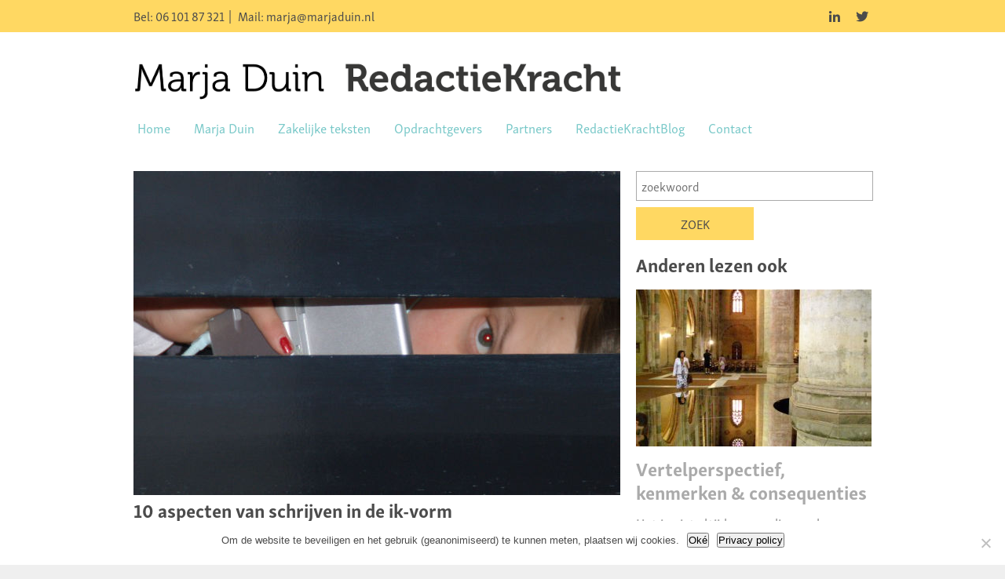

--- FILE ---
content_type: text/html; charset=UTF-8
request_url: https://www.marjaduin.nl/10-kenmerken-van-schrijven-in-de-ik-vorm/
body_size: 20463
content:
 <!DOCTYPE html>
<html>
  <head lang="nl-NL" >
    <meta http-equiv="Content-Type" content="text/html; charset=UTF-8" />   
	<meta charset="UTF-8"> 

   <meta name="viewport" content="width=device-width, initial-scale=1, user-scalable=no, max-scale=1">
   <meta name="HandheldFriendly" content="True" />
   
   
   <link rel="apple-touch-icon" sizes="180x180" href="/apple-touch-icon.png">
   <link rel="icon" type="image/png" sizes="32x32" href="/favicon-32x32.png">
   <link rel="icon" type="image/png" sizes="16x16" href="/favicon-16x16.png">
   <link rel="manifest" href="/site.webmanifest">
   <link rel="mask-icon" href="/safari-pinned-tab.svg" color="#5bbad5">
   <meta name="msapplication-TileColor" content="#ffffff">
   <meta name="theme-color" content="#ffffff">
	
	<meta name='robots' content='index, follow, max-image-preview:large, max-snippet:-1, max-video-preview:-1' />
	<style>img:is([sizes="auto" i], [sizes^="auto," i]) { contain-intrinsic-size: 3000px 1500px }</style>
	
	<!-- This site is optimized with the Yoast SEO plugin v25.9 - https://yoast.com/wordpress/plugins/seo/ -->
	<title>10 aspecten van schrijven in de ik-vorm - Marja Duin RedactieKracht</title>
	<meta name="description" content="Je verhaal wordt anders wanneer je een ander vertelperspectief kiest. De keuze die je maakt heeft wel gevolgen. Zo schrijft iedereen graag in de ik-vorm, omdat het dichtbij de lezer komt. Maar het heeft ook een aantal consequenties die niet iedereen overziet. In deze blog 10 aspecten van het schrijven in de ik-vorm." />
	<link rel="canonical" href="https://www.marjaduin.nl/10-kenmerken-van-schrijven-in-de-ik-vorm/" />
	<meta property="og:locale" content="nl_NL" />
	<meta property="og:type" content="article" />
	<meta property="og:title" content="10 aspecten van schrijven in de ik-vorm - Marja Duin RedactieKracht" />
	<meta property="og:description" content="Je verhaal wordt anders wanneer je een ander vertelperspectief kiest. De keuze die je maakt heeft wel gevolgen. Zo schrijft iedereen graag in de ik-vorm, omdat het dichtbij de lezer komt. Maar het heeft ook een aantal consequenties die niet iedereen overziet. In deze blog 10 aspecten van het schrijven in de ik-vorm." />
	<meta property="og:url" content="https://www.marjaduin.nl/10-kenmerken-van-schrijven-in-de-ik-vorm/" />
	<meta property="og:site_name" content="Marja Duin RedactieKracht" />
	<meta property="article:published_time" content="2013-02-21T06:00:01+00:00" />
	<meta property="article:modified_time" content="2018-09-16T12:34:05+00:00" />
	<meta property="og:image" content="https://www.marjaduin.nl/wp-content/uploads/zo-maar-september-2010-129_MD.jpg" />
	<meta property="og:image:width" content="620" />
	<meta property="og:image:height" content="413" />
	<meta property="og:image:type" content="image/jpeg" />
	<meta name="author" content="Marja Duin" />
	<meta name="twitter:label1" content="Geschreven door" />
	<meta name="twitter:data1" content="Marja Duin" />
	<meta name="twitter:label2" content="Geschatte leestijd" />
	<meta name="twitter:data2" content="3 minuten" />
	<script type="application/ld+json" class="yoast-schema-graph">{"@context":"https://schema.org","@graph":[{"@type":"WebPage","@id":"https://www.marjaduin.nl/10-kenmerken-van-schrijven-in-de-ik-vorm/","url":"https://www.marjaduin.nl/10-kenmerken-van-schrijven-in-de-ik-vorm/","name":"10 aspecten van schrijven in de ik-vorm - Marja Duin RedactieKracht","isPartOf":{"@id":"https://www.marjaduin.nl/#website"},"primaryImageOfPage":{"@id":"https://www.marjaduin.nl/10-kenmerken-van-schrijven-in-de-ik-vorm/#primaryimage"},"image":{"@id":"https://www.marjaduin.nl/10-kenmerken-van-schrijven-in-de-ik-vorm/#primaryimage"},"thumbnailUrl":"https://www.marjaduin.nl/wp-content/uploads/zo-maar-september-2010-129_MD.jpg","datePublished":"2013-02-21T06:00:01+00:00","dateModified":"2018-09-16T12:34:05+00:00","author":{"@id":"https://www.marjaduin.nl/#/schema/person/7faad01ea3fc8da2cffb5d14eb03f48d"},"description":"Je verhaal wordt anders wanneer je een ander vertelperspectief kiest. De keuze die je maakt heeft wel gevolgen. Zo schrijft iedereen graag in de ik-vorm, omdat het dichtbij de lezer komt. Maar het heeft ook een aantal consequenties die niet iedereen overziet. In deze blog 10 aspecten van het schrijven in de ik-vorm.","breadcrumb":{"@id":"https://www.marjaduin.nl/10-kenmerken-van-schrijven-in-de-ik-vorm/#breadcrumb"},"inLanguage":"nl-NL","potentialAction":[{"@type":"ReadAction","target":["https://www.marjaduin.nl/10-kenmerken-van-schrijven-in-de-ik-vorm/"]}]},{"@type":"ImageObject","inLanguage":"nl-NL","@id":"https://www.marjaduin.nl/10-kenmerken-van-schrijven-in-de-ik-vorm/#primaryimage","url":"https://www.marjaduin.nl/wp-content/uploads/zo-maar-september-2010-129_MD.jpg","contentUrl":"https://www.marjaduin.nl/wp-content/uploads/zo-maar-september-2010-129_MD.jpg","width":620,"height":413,"caption":"ik-vorm"},{"@type":"BreadcrumbList","@id":"https://www.marjaduin.nl/10-kenmerken-van-schrijven-in-de-ik-vorm/#breadcrumb","itemListElement":[{"@type":"ListItem","position":1,"name":"Home","item":"https://www.marjaduin.nl/"},{"@type":"ListItem","position":2,"name":"Blog","item":"https://www.marjaduin.nl/redactiekrachtblog/"},{"@type":"ListItem","position":3,"name":"10 aspecten van schrijven in de ik-vorm"}]},{"@type":"WebSite","@id":"https://www.marjaduin.nl/#website","url":"https://www.marjaduin.nl/","name":"Marja Duin RedactieKracht","description":"zakelijke teksten die werken","potentialAction":[{"@type":"SearchAction","target":{"@type":"EntryPoint","urlTemplate":"https://www.marjaduin.nl/?s={search_term_string}"},"query-input":{"@type":"PropertyValueSpecification","valueRequired":true,"valueName":"search_term_string"}}],"inLanguage":"nl-NL"},{"@type":"Person","@id":"https://www.marjaduin.nl/#/schema/person/7faad01ea3fc8da2cffb5d14eb03f48d","name":"Marja Duin","image":{"@type":"ImageObject","inLanguage":"nl-NL","@id":"https://www.marjaduin.nl/#/schema/person/image/","url":"https://secure.gravatar.com/avatar/145a42fa4f327fb137e60707b7685bd9eb5b8d602c4d7928f741f4046e3289f1?s=96&r=g","contentUrl":"https://secure.gravatar.com/avatar/145a42fa4f327fb137e60707b7685bd9eb5b8d602c4d7928f741f4046e3289f1?s=96&r=g","caption":"Marja Duin"},"description":"Marja Duin schrijft zelf, begeleidt andere schrijvers en redigeert zakelijke teksten voor boeken, bladen en digitale media. Onder het motto 'elk verhaal moet zo goed mogelijk verteld worden' geeft ze op deze RedactieKrachtBlog schrijftips aan beginnende en meer gevorderde zakelijke schrijvers.","sameAs":["https://www.marjaduin.nl","https://x.com/marjaduin"],"url":"https://www.marjaduin.nl/author/infomarjaduin-nl/"}]}</script>
	<!-- / Yoast SEO plugin. -->


<link rel='dns-prefetch' href='//cdnjs.cloudflare.com' />
<link rel='dns-prefetch' href='//static.addtoany.com' />
<link rel='dns-prefetch' href='//secure.gravatar.com' />
<link rel='dns-prefetch' href='//stats.wp.com' />
<link rel='dns-prefetch' href='//use.typekit.net' />
<link rel='dns-prefetch' href='//v0.wordpress.com' />
		<!-- This site uses the Google Analytics by MonsterInsights plugin v9.8.0 - Using Analytics tracking - https://www.monsterinsights.com/ -->
							<script src="//www.googletagmanager.com/gtag/js?id=G-G156KRYS2B"  data-cfasync="false" data-wpfc-render="false" type="text/javascript" async></script>
			<script data-cfasync="false" data-wpfc-render="false" type="text/javascript">
				var mi_version = '9.8.0';
				var mi_track_user = true;
				var mi_no_track_reason = '';
								var MonsterInsightsDefaultLocations = {"page_location":"https:\/\/www.marjaduin.nl\/10-kenmerken-van-schrijven-in-de-ik-vorm\/"};
								if ( typeof MonsterInsightsPrivacyGuardFilter === 'function' ) {
					var MonsterInsightsLocations = (typeof MonsterInsightsExcludeQuery === 'object') ? MonsterInsightsPrivacyGuardFilter( MonsterInsightsExcludeQuery ) : MonsterInsightsPrivacyGuardFilter( MonsterInsightsDefaultLocations );
				} else {
					var MonsterInsightsLocations = (typeof MonsterInsightsExcludeQuery === 'object') ? MonsterInsightsExcludeQuery : MonsterInsightsDefaultLocations;
				}

								var disableStrs = [
										'ga-disable-G-G156KRYS2B',
									];

				/* Function to detect opted out users */
				function __gtagTrackerIsOptedOut() {
					for (var index = 0; index < disableStrs.length; index++) {
						if (document.cookie.indexOf(disableStrs[index] + '=true') > -1) {
							return true;
						}
					}

					return false;
				}

				/* Disable tracking if the opt-out cookie exists. */
				if (__gtagTrackerIsOptedOut()) {
					for (var index = 0; index < disableStrs.length; index++) {
						window[disableStrs[index]] = true;
					}
				}

				/* Opt-out function */
				function __gtagTrackerOptout() {
					for (var index = 0; index < disableStrs.length; index++) {
						document.cookie = disableStrs[index] + '=true; expires=Thu, 31 Dec 2099 23:59:59 UTC; path=/';
						window[disableStrs[index]] = true;
					}
				}

				if ('undefined' === typeof gaOptout) {
					function gaOptout() {
						__gtagTrackerOptout();
					}
				}
								window.dataLayer = window.dataLayer || [];

				window.MonsterInsightsDualTracker = {
					helpers: {},
					trackers: {},
				};
				if (mi_track_user) {
					function __gtagDataLayer() {
						dataLayer.push(arguments);
					}

					function __gtagTracker(type, name, parameters) {
						if (!parameters) {
							parameters = {};
						}

						if (parameters.send_to) {
							__gtagDataLayer.apply(null, arguments);
							return;
						}

						if (type === 'event') {
														parameters.send_to = monsterinsights_frontend.v4_id;
							var hookName = name;
							if (typeof parameters['event_category'] !== 'undefined') {
								hookName = parameters['event_category'] + ':' + name;
							}

							if (typeof MonsterInsightsDualTracker.trackers[hookName] !== 'undefined') {
								MonsterInsightsDualTracker.trackers[hookName](parameters);
							} else {
								__gtagDataLayer('event', name, parameters);
							}
							
						} else {
							__gtagDataLayer.apply(null, arguments);
						}
					}

					__gtagTracker('js', new Date());
					__gtagTracker('set', {
						'developer_id.dZGIzZG': true,
											});
					if ( MonsterInsightsLocations.page_location ) {
						__gtagTracker('set', MonsterInsightsLocations);
					}
										__gtagTracker('config', 'G-G156KRYS2B', {"forceSSL":"true","anonymize_ip":"true"} );
										window.gtag = __gtagTracker;										(function () {
						/* https://developers.google.com/analytics/devguides/collection/analyticsjs/ */
						/* ga and __gaTracker compatibility shim. */
						var noopfn = function () {
							return null;
						};
						var newtracker = function () {
							return new Tracker();
						};
						var Tracker = function () {
							return null;
						};
						var p = Tracker.prototype;
						p.get = noopfn;
						p.set = noopfn;
						p.send = function () {
							var args = Array.prototype.slice.call(arguments);
							args.unshift('send');
							__gaTracker.apply(null, args);
						};
						var __gaTracker = function () {
							var len = arguments.length;
							if (len === 0) {
								return;
							}
							var f = arguments[len - 1];
							if (typeof f !== 'object' || f === null || typeof f.hitCallback !== 'function') {
								if ('send' === arguments[0]) {
									var hitConverted, hitObject = false, action;
									if ('event' === arguments[1]) {
										if ('undefined' !== typeof arguments[3]) {
											hitObject = {
												'eventAction': arguments[3],
												'eventCategory': arguments[2],
												'eventLabel': arguments[4],
												'value': arguments[5] ? arguments[5] : 1,
											}
										}
									}
									if ('pageview' === arguments[1]) {
										if ('undefined' !== typeof arguments[2]) {
											hitObject = {
												'eventAction': 'page_view',
												'page_path': arguments[2],
											}
										}
									}
									if (typeof arguments[2] === 'object') {
										hitObject = arguments[2];
									}
									if (typeof arguments[5] === 'object') {
										Object.assign(hitObject, arguments[5]);
									}
									if ('undefined' !== typeof arguments[1].hitType) {
										hitObject = arguments[1];
										if ('pageview' === hitObject.hitType) {
											hitObject.eventAction = 'page_view';
										}
									}
									if (hitObject) {
										action = 'timing' === arguments[1].hitType ? 'timing_complete' : hitObject.eventAction;
										hitConverted = mapArgs(hitObject);
										__gtagTracker('event', action, hitConverted);
									}
								}
								return;
							}

							function mapArgs(args) {
								var arg, hit = {};
								var gaMap = {
									'eventCategory': 'event_category',
									'eventAction': 'event_action',
									'eventLabel': 'event_label',
									'eventValue': 'event_value',
									'nonInteraction': 'non_interaction',
									'timingCategory': 'event_category',
									'timingVar': 'name',
									'timingValue': 'value',
									'timingLabel': 'event_label',
									'page': 'page_path',
									'location': 'page_location',
									'title': 'page_title',
									'referrer' : 'page_referrer',
								};
								for (arg in args) {
																		if (!(!args.hasOwnProperty(arg) || !gaMap.hasOwnProperty(arg))) {
										hit[gaMap[arg]] = args[arg];
									} else {
										hit[arg] = args[arg];
									}
								}
								return hit;
							}

							try {
								f.hitCallback();
							} catch (ex) {
							}
						};
						__gaTracker.create = newtracker;
						__gaTracker.getByName = newtracker;
						__gaTracker.getAll = function () {
							return [];
						};
						__gaTracker.remove = noopfn;
						__gaTracker.loaded = true;
						window['__gaTracker'] = __gaTracker;
					})();
									} else {
										console.log("");
					(function () {
						function __gtagTracker() {
							return null;
						}

						window['__gtagTracker'] = __gtagTracker;
						window['gtag'] = __gtagTracker;
					})();
									}
			</script>
			
							<!-- / Google Analytics by MonsterInsights -->
		<script type="text/javascript">
/* <![CDATA[ */
window._wpemojiSettings = {"baseUrl":"https:\/\/s.w.org\/images\/core\/emoji\/16.0.1\/72x72\/","ext":".png","svgUrl":"https:\/\/s.w.org\/images\/core\/emoji\/16.0.1\/svg\/","svgExt":".svg","source":{"concatemoji":"https:\/\/www.marjaduin.nl\/wp-includes\/js\/wp-emoji-release.min.js?ver=6.8.3"}};
/*! This file is auto-generated */
!function(s,n){var o,i,e;function c(e){try{var t={supportTests:e,timestamp:(new Date).valueOf()};sessionStorage.setItem(o,JSON.stringify(t))}catch(e){}}function p(e,t,n){e.clearRect(0,0,e.canvas.width,e.canvas.height),e.fillText(t,0,0);var t=new Uint32Array(e.getImageData(0,0,e.canvas.width,e.canvas.height).data),a=(e.clearRect(0,0,e.canvas.width,e.canvas.height),e.fillText(n,0,0),new Uint32Array(e.getImageData(0,0,e.canvas.width,e.canvas.height).data));return t.every(function(e,t){return e===a[t]})}function u(e,t){e.clearRect(0,0,e.canvas.width,e.canvas.height),e.fillText(t,0,0);for(var n=e.getImageData(16,16,1,1),a=0;a<n.data.length;a++)if(0!==n.data[a])return!1;return!0}function f(e,t,n,a){switch(t){case"flag":return n(e,"\ud83c\udff3\ufe0f\u200d\u26a7\ufe0f","\ud83c\udff3\ufe0f\u200b\u26a7\ufe0f")?!1:!n(e,"\ud83c\udde8\ud83c\uddf6","\ud83c\udde8\u200b\ud83c\uddf6")&&!n(e,"\ud83c\udff4\udb40\udc67\udb40\udc62\udb40\udc65\udb40\udc6e\udb40\udc67\udb40\udc7f","\ud83c\udff4\u200b\udb40\udc67\u200b\udb40\udc62\u200b\udb40\udc65\u200b\udb40\udc6e\u200b\udb40\udc67\u200b\udb40\udc7f");case"emoji":return!a(e,"\ud83e\udedf")}return!1}function g(e,t,n,a){var r="undefined"!=typeof WorkerGlobalScope&&self instanceof WorkerGlobalScope?new OffscreenCanvas(300,150):s.createElement("canvas"),o=r.getContext("2d",{willReadFrequently:!0}),i=(o.textBaseline="top",o.font="600 32px Arial",{});return e.forEach(function(e){i[e]=t(o,e,n,a)}),i}function t(e){var t=s.createElement("script");t.src=e,t.defer=!0,s.head.appendChild(t)}"undefined"!=typeof Promise&&(o="wpEmojiSettingsSupports",i=["flag","emoji"],n.supports={everything:!0,everythingExceptFlag:!0},e=new Promise(function(e){s.addEventListener("DOMContentLoaded",e,{once:!0})}),new Promise(function(t){var n=function(){try{var e=JSON.parse(sessionStorage.getItem(o));if("object"==typeof e&&"number"==typeof e.timestamp&&(new Date).valueOf()<e.timestamp+604800&&"object"==typeof e.supportTests)return e.supportTests}catch(e){}return null}();if(!n){if("undefined"!=typeof Worker&&"undefined"!=typeof OffscreenCanvas&&"undefined"!=typeof URL&&URL.createObjectURL&&"undefined"!=typeof Blob)try{var e="postMessage("+g.toString()+"("+[JSON.stringify(i),f.toString(),p.toString(),u.toString()].join(",")+"));",a=new Blob([e],{type:"text/javascript"}),r=new Worker(URL.createObjectURL(a),{name:"wpTestEmojiSupports"});return void(r.onmessage=function(e){c(n=e.data),r.terminate(),t(n)})}catch(e){}c(n=g(i,f,p,u))}t(n)}).then(function(e){for(var t in e)n.supports[t]=e[t],n.supports.everything=n.supports.everything&&n.supports[t],"flag"!==t&&(n.supports.everythingExceptFlag=n.supports.everythingExceptFlag&&n.supports[t]);n.supports.everythingExceptFlag=n.supports.everythingExceptFlag&&!n.supports.flag,n.DOMReady=!1,n.readyCallback=function(){n.DOMReady=!0}}).then(function(){return e}).then(function(){var e;n.supports.everything||(n.readyCallback(),(e=n.source||{}).concatemoji?t(e.concatemoji):e.wpemoji&&e.twemoji&&(t(e.twemoji),t(e.wpemoji)))}))}((window,document),window._wpemojiSettings);
/* ]]> */
</script>

<style id='wp-emoji-styles-inline-css' type='text/css'>

	img.wp-smiley, img.emoji {
		display: inline !important;
		border: none !important;
		box-shadow: none !important;
		height: 1em !important;
		width: 1em !important;
		margin: 0 0.07em !important;
		vertical-align: -0.1em !important;
		background: none !important;
		padding: 0 !important;
	}
</style>
<link rel='stylesheet' id='wp-block-library-css' href='https://www.marjaduin.nl/wp-includes/css/dist/block-library/style.min.css?ver=6.8.3' media='all' />
<style id='classic-theme-styles-inline-css' type='text/css'>
/*! This file is auto-generated */
.wp-block-button__link{color:#fff;background-color:#32373c;border-radius:9999px;box-shadow:none;text-decoration:none;padding:calc(.667em + 2px) calc(1.333em + 2px);font-size:1.125em}.wp-block-file__button{background:#32373c;color:#fff;text-decoration:none}
</style>
<link rel='stylesheet' id='mediaelement-css' href='https://www.marjaduin.nl/wp-includes/js/mediaelement/mediaelementplayer-legacy.min.css?ver=4.2.17' media='all' />
<link rel='stylesheet' id='wp-mediaelement-css' href='https://www.marjaduin.nl/wp-includes/js/mediaelement/wp-mediaelement.min.css?ver=6.8.3' media='all' />
<style id='jetpack-sharing-buttons-style-inline-css' type='text/css'>
.jetpack-sharing-buttons__services-list{display:flex;flex-direction:row;flex-wrap:wrap;gap:0;list-style-type:none;margin:5px;padding:0}.jetpack-sharing-buttons__services-list.has-small-icon-size{font-size:12px}.jetpack-sharing-buttons__services-list.has-normal-icon-size{font-size:16px}.jetpack-sharing-buttons__services-list.has-large-icon-size{font-size:24px}.jetpack-sharing-buttons__services-list.has-huge-icon-size{font-size:36px}@media print{.jetpack-sharing-buttons__services-list{display:none!important}}.editor-styles-wrapper .wp-block-jetpack-sharing-buttons{gap:0;padding-inline-start:0}ul.jetpack-sharing-buttons__services-list.has-background{padding:1.25em 2.375em}
</style>
<style id='global-styles-inline-css' type='text/css'>
:root{--wp--preset--aspect-ratio--square: 1;--wp--preset--aspect-ratio--4-3: 4/3;--wp--preset--aspect-ratio--3-4: 3/4;--wp--preset--aspect-ratio--3-2: 3/2;--wp--preset--aspect-ratio--2-3: 2/3;--wp--preset--aspect-ratio--16-9: 16/9;--wp--preset--aspect-ratio--9-16: 9/16;--wp--preset--color--black: #000000;--wp--preset--color--cyan-bluish-gray: #abb8c3;--wp--preset--color--white: #ffffff;--wp--preset--color--pale-pink: #f78da7;--wp--preset--color--vivid-red: #cf2e2e;--wp--preset--color--luminous-vivid-orange: #ff6900;--wp--preset--color--luminous-vivid-amber: #fcb900;--wp--preset--color--light-green-cyan: #7bdcb5;--wp--preset--color--vivid-green-cyan: #00d084;--wp--preset--color--pale-cyan-blue: #8ed1fc;--wp--preset--color--vivid-cyan-blue: #0693e3;--wp--preset--color--vivid-purple: #9b51e0;--wp--preset--gradient--vivid-cyan-blue-to-vivid-purple: linear-gradient(135deg,rgba(6,147,227,1) 0%,rgb(155,81,224) 100%);--wp--preset--gradient--light-green-cyan-to-vivid-green-cyan: linear-gradient(135deg,rgb(122,220,180) 0%,rgb(0,208,130) 100%);--wp--preset--gradient--luminous-vivid-amber-to-luminous-vivid-orange: linear-gradient(135deg,rgba(252,185,0,1) 0%,rgba(255,105,0,1) 100%);--wp--preset--gradient--luminous-vivid-orange-to-vivid-red: linear-gradient(135deg,rgba(255,105,0,1) 0%,rgb(207,46,46) 100%);--wp--preset--gradient--very-light-gray-to-cyan-bluish-gray: linear-gradient(135deg,rgb(238,238,238) 0%,rgb(169,184,195) 100%);--wp--preset--gradient--cool-to-warm-spectrum: linear-gradient(135deg,rgb(74,234,220) 0%,rgb(151,120,209) 20%,rgb(207,42,186) 40%,rgb(238,44,130) 60%,rgb(251,105,98) 80%,rgb(254,248,76) 100%);--wp--preset--gradient--blush-light-purple: linear-gradient(135deg,rgb(255,206,236) 0%,rgb(152,150,240) 100%);--wp--preset--gradient--blush-bordeaux: linear-gradient(135deg,rgb(254,205,165) 0%,rgb(254,45,45) 50%,rgb(107,0,62) 100%);--wp--preset--gradient--luminous-dusk: linear-gradient(135deg,rgb(255,203,112) 0%,rgb(199,81,192) 50%,rgb(65,88,208) 100%);--wp--preset--gradient--pale-ocean: linear-gradient(135deg,rgb(255,245,203) 0%,rgb(182,227,212) 50%,rgb(51,167,181) 100%);--wp--preset--gradient--electric-grass: linear-gradient(135deg,rgb(202,248,128) 0%,rgb(113,206,126) 100%);--wp--preset--gradient--midnight: linear-gradient(135deg,rgb(2,3,129) 0%,rgb(40,116,252) 100%);--wp--preset--font-size--small: 13px;--wp--preset--font-size--medium: 20px;--wp--preset--font-size--large: 36px;--wp--preset--font-size--x-large: 42px;--wp--preset--spacing--20: 0.44rem;--wp--preset--spacing--30: 0.67rem;--wp--preset--spacing--40: 1rem;--wp--preset--spacing--50: 1.5rem;--wp--preset--spacing--60: 2.25rem;--wp--preset--spacing--70: 3.38rem;--wp--preset--spacing--80: 5.06rem;--wp--preset--shadow--natural: 6px 6px 9px rgba(0, 0, 0, 0.2);--wp--preset--shadow--deep: 12px 12px 50px rgba(0, 0, 0, 0.4);--wp--preset--shadow--sharp: 6px 6px 0px rgba(0, 0, 0, 0.2);--wp--preset--shadow--outlined: 6px 6px 0px -3px rgba(255, 255, 255, 1), 6px 6px rgba(0, 0, 0, 1);--wp--preset--shadow--crisp: 6px 6px 0px rgba(0, 0, 0, 1);}:where(.is-layout-flex){gap: 0.5em;}:where(.is-layout-grid){gap: 0.5em;}body .is-layout-flex{display: flex;}.is-layout-flex{flex-wrap: wrap;align-items: center;}.is-layout-flex > :is(*, div){margin: 0;}body .is-layout-grid{display: grid;}.is-layout-grid > :is(*, div){margin: 0;}:where(.wp-block-columns.is-layout-flex){gap: 2em;}:where(.wp-block-columns.is-layout-grid){gap: 2em;}:where(.wp-block-post-template.is-layout-flex){gap: 1.25em;}:where(.wp-block-post-template.is-layout-grid){gap: 1.25em;}.has-black-color{color: var(--wp--preset--color--black) !important;}.has-cyan-bluish-gray-color{color: var(--wp--preset--color--cyan-bluish-gray) !important;}.has-white-color{color: var(--wp--preset--color--white) !important;}.has-pale-pink-color{color: var(--wp--preset--color--pale-pink) !important;}.has-vivid-red-color{color: var(--wp--preset--color--vivid-red) !important;}.has-luminous-vivid-orange-color{color: var(--wp--preset--color--luminous-vivid-orange) !important;}.has-luminous-vivid-amber-color{color: var(--wp--preset--color--luminous-vivid-amber) !important;}.has-light-green-cyan-color{color: var(--wp--preset--color--light-green-cyan) !important;}.has-vivid-green-cyan-color{color: var(--wp--preset--color--vivid-green-cyan) !important;}.has-pale-cyan-blue-color{color: var(--wp--preset--color--pale-cyan-blue) !important;}.has-vivid-cyan-blue-color{color: var(--wp--preset--color--vivid-cyan-blue) !important;}.has-vivid-purple-color{color: var(--wp--preset--color--vivid-purple) !important;}.has-black-background-color{background-color: var(--wp--preset--color--black) !important;}.has-cyan-bluish-gray-background-color{background-color: var(--wp--preset--color--cyan-bluish-gray) !important;}.has-white-background-color{background-color: var(--wp--preset--color--white) !important;}.has-pale-pink-background-color{background-color: var(--wp--preset--color--pale-pink) !important;}.has-vivid-red-background-color{background-color: var(--wp--preset--color--vivid-red) !important;}.has-luminous-vivid-orange-background-color{background-color: var(--wp--preset--color--luminous-vivid-orange) !important;}.has-luminous-vivid-amber-background-color{background-color: var(--wp--preset--color--luminous-vivid-amber) !important;}.has-light-green-cyan-background-color{background-color: var(--wp--preset--color--light-green-cyan) !important;}.has-vivid-green-cyan-background-color{background-color: var(--wp--preset--color--vivid-green-cyan) !important;}.has-pale-cyan-blue-background-color{background-color: var(--wp--preset--color--pale-cyan-blue) !important;}.has-vivid-cyan-blue-background-color{background-color: var(--wp--preset--color--vivid-cyan-blue) !important;}.has-vivid-purple-background-color{background-color: var(--wp--preset--color--vivid-purple) !important;}.has-black-border-color{border-color: var(--wp--preset--color--black) !important;}.has-cyan-bluish-gray-border-color{border-color: var(--wp--preset--color--cyan-bluish-gray) !important;}.has-white-border-color{border-color: var(--wp--preset--color--white) !important;}.has-pale-pink-border-color{border-color: var(--wp--preset--color--pale-pink) !important;}.has-vivid-red-border-color{border-color: var(--wp--preset--color--vivid-red) !important;}.has-luminous-vivid-orange-border-color{border-color: var(--wp--preset--color--luminous-vivid-orange) !important;}.has-luminous-vivid-amber-border-color{border-color: var(--wp--preset--color--luminous-vivid-amber) !important;}.has-light-green-cyan-border-color{border-color: var(--wp--preset--color--light-green-cyan) !important;}.has-vivid-green-cyan-border-color{border-color: var(--wp--preset--color--vivid-green-cyan) !important;}.has-pale-cyan-blue-border-color{border-color: var(--wp--preset--color--pale-cyan-blue) !important;}.has-vivid-cyan-blue-border-color{border-color: var(--wp--preset--color--vivid-cyan-blue) !important;}.has-vivid-purple-border-color{border-color: var(--wp--preset--color--vivid-purple) !important;}.has-vivid-cyan-blue-to-vivid-purple-gradient-background{background: var(--wp--preset--gradient--vivid-cyan-blue-to-vivid-purple) !important;}.has-light-green-cyan-to-vivid-green-cyan-gradient-background{background: var(--wp--preset--gradient--light-green-cyan-to-vivid-green-cyan) !important;}.has-luminous-vivid-amber-to-luminous-vivid-orange-gradient-background{background: var(--wp--preset--gradient--luminous-vivid-amber-to-luminous-vivid-orange) !important;}.has-luminous-vivid-orange-to-vivid-red-gradient-background{background: var(--wp--preset--gradient--luminous-vivid-orange-to-vivid-red) !important;}.has-very-light-gray-to-cyan-bluish-gray-gradient-background{background: var(--wp--preset--gradient--very-light-gray-to-cyan-bluish-gray) !important;}.has-cool-to-warm-spectrum-gradient-background{background: var(--wp--preset--gradient--cool-to-warm-spectrum) !important;}.has-blush-light-purple-gradient-background{background: var(--wp--preset--gradient--blush-light-purple) !important;}.has-blush-bordeaux-gradient-background{background: var(--wp--preset--gradient--blush-bordeaux) !important;}.has-luminous-dusk-gradient-background{background: var(--wp--preset--gradient--luminous-dusk) !important;}.has-pale-ocean-gradient-background{background: var(--wp--preset--gradient--pale-ocean) !important;}.has-electric-grass-gradient-background{background: var(--wp--preset--gradient--electric-grass) !important;}.has-midnight-gradient-background{background: var(--wp--preset--gradient--midnight) !important;}.has-small-font-size{font-size: var(--wp--preset--font-size--small) !important;}.has-medium-font-size{font-size: var(--wp--preset--font-size--medium) !important;}.has-large-font-size{font-size: var(--wp--preset--font-size--large) !important;}.has-x-large-font-size{font-size: var(--wp--preset--font-size--x-large) !important;}
:where(.wp-block-post-template.is-layout-flex){gap: 1.25em;}:where(.wp-block-post-template.is-layout-grid){gap: 1.25em;}
:where(.wp-block-columns.is-layout-flex){gap: 2em;}:where(.wp-block-columns.is-layout-grid){gap: 2em;}
:root :where(.wp-block-pullquote){font-size: 1.5em;line-height: 1.6;}
</style>
<link rel='stylesheet' id='bol.css-css' href='https://www.marjaduin.nl/wp-content/plugins/bolcom-partnerprogramma-wordpress-plugin/resources/css/bol.css?ver=6.8.3' media='all' />
<link rel='stylesheet' id='cookie-notice-front-css' href='https://www.marjaduin.nl/wp-content/plugins/cookie-notice/css/front.min.css?ver=2.5.7' media='all' />
<link rel='stylesheet' id='tz-fonts-css' href='https://use.typekit.net/ibq6kqd.css' media='all' />
<link rel='stylesheet' id='tz-style-css' href='https://www.marjaduin.nl/wp-content/themes/marjaduin/style.css?ver=20180220-4' media='all' />
<link rel='stylesheet' id='tz-style-768-css' href='https://www.marjaduin.nl/wp-content/themes/marjaduin/style768.css?ver=20180116' media='only screen and (min-width :768px)' />
<link rel='stylesheet' id='tz-style-1024-css' href='https://www.marjaduin.nl/wp-content/themes/marjaduin/style1024.css?ver=20180116' media='only screen and (min-width :1024px)' />
<link rel='stylesheet' id='addtoany-css' href='https://www.marjaduin.nl/wp-content/plugins/add-to-any/addtoany.min.css?ver=1.16' media='all' />
<script type="text/javascript" src="https://www.marjaduin.nl/wp-includes/js/jquery/jquery.min.js?ver=3.7.1" id="jquery-core-js"></script>
<script type="text/javascript" src="https://www.marjaduin.nl/wp-includes/js/jquery/jquery-migrate.min.js?ver=3.4.1" id="jquery-migrate-js"></script>
<!--[if lt IE 9]>
<script type="text/javascript" src="//cdnjs.cloudflare.com/ajax/libs/html5shiv/3.7.3/html5shiv.min.js?ver=20161128" id="tz-ie-js"></script>
<![endif]-->
<script type="text/javascript" src="https://www.marjaduin.nl/wp-content/plugins/google-analytics-for-wordpress/assets/js/frontend-gtag.min.js?ver=9.8.0" id="monsterinsights-frontend-script-js" async="async" data-wp-strategy="async"></script>
<script data-cfasync="false" data-wpfc-render="false" type="text/javascript" id='monsterinsights-frontend-script-js-extra'>/* <![CDATA[ */
var monsterinsights_frontend = {"js_events_tracking":"true","download_extensions":"doc,pdf,ppt,zip,xls,docx,pptx,xlsx","inbound_paths":"[]","home_url":"https:\/\/www.marjaduin.nl","hash_tracking":"false","v4_id":"G-G156KRYS2B"};/* ]]> */
</script>
<script type="text/javascript" id="addtoany-core-js-before">
/* <![CDATA[ */
window.a2a_config=window.a2a_config||{};a2a_config.callbacks=[];a2a_config.overlays=[];a2a_config.templates={};a2a_localize = {
	Share: "Delen",
	Save: "Opslaan",
	Subscribe: "Inschrijven",
	Email: "E-mail",
	Bookmark: "Bookmark",
	ShowAll: "Alles weergeven",
	ShowLess: "Niet alles weergeven",
	FindServices: "Vind dienst(en)",
	FindAnyServiceToAddTo: "Vind direct een dienst om aan toe te voegen",
	PoweredBy: "Mede mogelijk gemaakt door",
	ShareViaEmail: "Delen per e-mail",
	SubscribeViaEmail: "Abonneren via e-mail",
	BookmarkInYourBrowser: "Bookmark in je browser",
	BookmarkInstructions: "Druk op Ctrl+D of \u2318+D om deze pagina te bookmarken",
	AddToYourFavorites: "Voeg aan je favorieten toe",
	SendFromWebOrProgram: "Stuur vanuit elk e-mailadres of e-mail programma",
	EmailProgram: "E-mail programma",
	More: "Meer&#8230;",
	ThanksForSharing: "Bedankt voor het delen!",
	ThanksForFollowing: "Dank voor het volgen!"
};

a2a_config.icon_color="unset,#ffffff";
/* ]]> */
</script>
<script type="text/javascript" defer src="https://static.addtoany.com/menu/page.js" id="addtoany-core-js"></script>
<script type="text/javascript" defer src="https://www.marjaduin.nl/wp-content/plugins/add-to-any/addtoany.min.js?ver=1.1" id="addtoany-jquery-js"></script>
<script type="text/javascript" src="https://www.marjaduin.nl/wp-content/plugins/bolcom-partnerprogramma-wordpress-plugin/resources/js/bol-partner-frontend.js?ver=6.8.3" id="bol-frontend-script-js"></script>
<script type="text/javascript" id="cookie-notice-front-js-before">
/* <![CDATA[ */
var cnArgs = {"ajaxUrl":"https:\/\/www.marjaduin.nl\/wp-admin\/admin-ajax.php","nonce":"fc2896bde7","hideEffect":"fade","position":"bottom","onScroll":false,"onScrollOffset":100,"onClick":false,"cookieName":"cookie_notice_accepted","cookieTime":2592000,"cookieTimeRejected":2592000,"globalCookie":false,"redirection":false,"cache":true,"revokeCookies":false,"revokeCookiesOpt":"automatic"};
/* ]]> */
</script>
<script type="text/javascript" src="https://www.marjaduin.nl/wp-content/plugins/cookie-notice/js/front.min.js?ver=2.5.7" id="cookie-notice-front-js"></script>
<link rel="https://api.w.org/" href="https://www.marjaduin.nl/wp-json/" /><link rel="alternate" title="JSON" type="application/json" href="https://www.marjaduin.nl/wp-json/wp/v2/posts/329" /><link rel="alternate" title="oEmbed (JSON)" type="application/json+oembed" href="https://www.marjaduin.nl/wp-json/oembed/1.0/embed?url=https%3A%2F%2Fwww.marjaduin.nl%2F10-kenmerken-van-schrijven-in-de-ik-vorm%2F" />
<link rel="alternate" title="oEmbed (XML)" type="text/xml+oembed" href="https://www.marjaduin.nl/wp-json/oembed/1.0/embed?url=https%3A%2F%2Fwww.marjaduin.nl%2F10-kenmerken-van-schrijven-in-de-ik-vorm%2F&#038;format=xml" />
<script type="text/javascript">var bol_partner_plugin_base = "https://www.marjaduin.nl/wp-content/plugins/bolcom-partnerprogramma-wordpress-plugin";</script><script type="text/javascript">    var bol_partner_plugin_base = "https://www.marjaduin.nl/wp-content/plugins/bolcom-partnerprogramma-wordpress-plugin";</script>	<style>img#wpstats{display:none}</style>
				<style type="text/css" id="wp-custom-css">
			.gform-theme--framework .gform-field-label {
	font-size: 17px;
}
.gform-theme.gform-theme--framework.gform_wrapper .button:where(:not(.gform-theme-no-framework):not(.gform-theme__disable):not(.gform-theme__disable *):not(.gform-theme__disable-framework):not(.gform-theme__disable-framework *)), .gform-theme.gform-theme--framework.gform_wrapper .gform-theme-button:where(:not(.gform-theme-no-framework):not(.gform-theme__disable):not(.gform-theme__disable *):not(.gform-theme__disable-framework):not(.gform-theme__disable-framework *)), .gform-theme.gform-theme--framework.gform_wrapper :where(:not(.mce-splitbtn))>button:not([id*=mceu_]):not(.mce-open):where(:not(.gform-theme-no-framework):not(.gform-theme__disable):not(.gform-theme__disable *):not(.gform-theme__disable-framework):not(.gform-theme__disable-framework *)), .gform-theme.gform-theme--framework.gform_wrapper button.button:where(:not(.gform-theme-no-framework):not(.gform-theme__disable):not(.gform-theme__disable *):not(.gform-theme__disable-framework):not(.gform-theme__disable-framework *)), .gform-theme.gform-theme--framework.gform_wrapper input:is([type=submit],[type=button],[type=reset]).button:where(:not(.gform-theme-no-framework):not(.gform-theme__disable):not(.gform-theme__disable *):not(.gform-theme__disable-framework):not(.gform-theme__disable-framework *)), .gform-theme.gform-theme--framework.gform_wrapper input:is([type=submit],[type=button],[type=reset]):where(:not(.gform-theme-no-framework):not(.gform-theme__disable):not(.gform-theme__disable *):not(.gform-theme__disable-framework):not(.gform-theme__disable-framework *)), .gform-theme.gform-theme--framework.gform_wrapper input[type=submit].button.gform_button:where(:not(.gform-theme-no-framework):not(.gform-theme__disable):not(.gform-theme__disable *):not(.gform-theme__disable-framework):not(.gform-theme__disable-framework *)) {
	    background-color: #FFD862;
    font-size: 1em;
    padding: 0.6em 1em 0.6em 1em;
    color: #4B4B4B;
    text-transform: uppercase;
    letter-spacing: 0.5px;
    text-decoration: none;
    cursor: pointer;
    border: 0px transparent none;
    margin-top: 1em;
    margin-bottom: 1.5em;
    outline: 0px #aaa none !important;
    font-family: 'Lato', sans-serif;
    -webkit-appearance: none;
	box-shadow: none
}		</style>
		  </head>

  <body class="wp-singular post-template-default single single-post postid-329 single-format-standard wp-theme-marjaduin cookies-not-set 10-kenmerken-van-schrijven-in-de-ik-vorm">
	  <div class="pagewrapper">
		  <header id="pageHeader">
			  <nav id="topbar">			  
				  <div class="container">					  
					  
 					  	 					<ul id="topbarLeft" class=""><li id="menu-item-1806" class="menu-item menu-item-type-custom menu-item-object-custom menu-item-1806"><a href="tel:+31610187321" class="fa fa-phone">Bel: 06 101 87 321</a></li>
<li id="menu-item-1807" class="menu-item menu-item-type-custom menu-item-object-custom menu-item-1807"><a href="mailto:%20marja@marjaduin.nl" class="fa fa-envelope">Mail: marja@marjaduin.nl</a></li>
</ul> 					 					 
 					  	 					<ul id="topbarRight" class=""><li id="menu-item-1808" class="menu-item menu-item-type-custom menu-item-object-custom menu-item-1808"><a href="https://nl.linkedin.com/company/marja-duin-redactiekracht" class="fab fa-linkedin-in">Marja Duin op LinkedIn</a></li>
<li id="menu-item-1809" class="menu-item menu-item-type-custom menu-item-object-custom menu-item-1809"><a href="https://twitter.com/marjaduin" class="fab fa-twitter">Marja Duin op Twitter</a></li>
</ul> 					 					   					  <a href="javascript: void(0);" id="menuToggle" class="fa fa-bars">menu</a>
					  		  
					  
				  </div>
			  </nav>	
		  
			  <div class="container">
				  <a href="https://www.marjaduin.nl" id="logo" title="Marja Duin Redactiekracht">
					  <img src="https://www.marjaduin.nl/wp-content/themes/marjaduin/images/logo-marja-duin-redactiekracht.svg" onerror="this.src='https://www.marjaduin.nl/wp-content/themes/marjaduin/images/logo-marja-duin-redactiekracht.png'" alt="Marja Duin Redactiekracht">
				  </a>				  
		  
				  <nav id="menu">
	 				 	 					<ul id="mainmenu" class=""><li id="menu-item-1420" class="menu-item menu-item-type-post_type menu-item-object-page menu-item-home menu-item-1420"><a href="https://www.marjaduin.nl/">Home</a></li>
<li id="menu-item-1427" class="menu-item menu-item-type-post_type menu-item-object-page menu-item-1427"><a href="https://www.marjaduin.nl/marja-duin/">Marja Duin</a></li>
<li id="menu-item-1421" class="menu-item menu-item-type-post_type menu-item-object-page menu-item-has-children menu-item-1421"><a href="https://www.marjaduin.nl/zakelijke-teksten/">Zakelijke teksten</a>
<ul class="sub-menu">
	<li id="menu-item-1435" class="menu-item menu-item-type-post_type menu-item-object-page menu-item-1435"><a href="https://www.marjaduin.nl/zakelijke-teksten/basis-contentabonnement/">Basis-contentabonnement</a></li>
	<li id="menu-item-1436" class="menu-item menu-item-type-post_type menu-item-object-page menu-item-1436"><a href="https://www.marjaduin.nl/zakelijke-teksten/tekst-als-je-het-nodig-hebt/">Tekst als je het nodig hebt</a></li>
	<li id="menu-item-1425" class="menu-item menu-item-type-post_type menu-item-object-page menu-item-1425"><a href="https://www.marjaduin.nl/interim-contentspecialist/">Interim-contentspecialist</a></li>
</ul>
</li>
<li id="menu-item-1913" class="menu-item menu-item-type-custom menu-item-object-custom menu-item-1913"><a href="/opdrachtgevers">Opdrachtgevers</a></li>
<li id="menu-item-1429" class="menu-item menu-item-type-post_type menu-item-object-page menu-item-1429"><a href="https://www.marjaduin.nl/partners/">Partners</a></li>
<li id="menu-item-1422" class="menu-item menu-item-type-post_type menu-item-object-page current_page_parent menu-item-has-children menu-item-1422"><a href="https://www.marjaduin.nl/redactiekrachtblog/">RedactieKrachtBlog</a>
<ul class="sub-menu">
	<li id="menu-item-2663" class="menu-item menu-item-type-taxonomy menu-item-object-category menu-item-2663"><a href="https://www.marjaduin.nl/category/columns-van-marja-duin/">Columns</a></li>
	<li id="menu-item-1815" class="menu-item menu-item-type-taxonomy menu-item-object-category menu-item-1815"><a href="https://www.marjaduin.nl/category/zakelijk-bloggen/">Zakelijk bloggen</a></li>
	<li id="menu-item-1814" class="menu-item menu-item-type-taxonomy menu-item-object-category menu-item-1814"><a href="https://www.marjaduin.nl/category/businessboek-schrijven/">Businessboek schrijven</a></li>
	<li id="menu-item-1812" class="menu-item menu-item-type-taxonomy menu-item-object-category menu-item-1812"><a href="https://www.marjaduin.nl/category/schrijftips_en_taaltips/">Schrijftips en taaltips</a></li>
	<li id="menu-item-1816" class="menu-item menu-item-type-taxonomy menu-item-object-category menu-item-1816"><a href="https://www.marjaduin.nl/category/marja-duin-leest/">Marja Duin leest</a></li>
	<li id="menu-item-1813" class="menu-item menu-item-type-taxonomy menu-item-object-category current-post-ancestor current-menu-parent current-post-parent menu-item-1813"><a href="https://www.marjaduin.nl/category/fictie_schrijven/">Fictie schrijven</a></li>
</ul>
</li>
<li id="menu-item-1423" class="menu-item menu-item-type-post_type menu-item-object-page menu-item-1423"><a href="https://www.marjaduin.nl/contact/">Contact</a></li>
</ul>	 				 				  </nav>		  
			  </div>
		  </header>
	  
		  <main id="main" role="main">	 <section class="cols col6633 volgpagina">
		<div class="container">
		  <div class="col_left">
			  <div class="content">
					<!-- article -->
					<article id="post-329" class="post-329 post type-post status-publish format-standard has-post-thumbnail hentry category-fictie_schrijven">
						
													<span class="thumb">
								<img width="620" height="413" src="https://www.marjaduin.nl/wp-content/uploads/zo-maar-september-2010-129_MD.jpg" class="attachment-blogBig size-blogBig wp-post-image" alt="10 aspecten van schrijven in de ik-vorm" decoding="async" fetchpriority="high" srcset="https://www.marjaduin.nl/wp-content/uploads/zo-maar-september-2010-129_MD.jpg 620w, https://www.marjaduin.nl/wp-content/uploads/zo-maar-september-2010-129_MD-250x167.jpg 250w, https://www.marjaduin.nl/wp-content/uploads/zo-maar-september-2010-129_MD-120x80.jpg 120w, https://www.marjaduin.nl/wp-content/uploads/zo-maar-september-2010-129_MD-300x200.jpg 300w" sizes="(max-width: 620px) 100vw, 620px" />							</span>
												
						<h1>10 aspecten van schrijven in de ik-vorm</h1>

						<p class="lead">Schrijven in de ik-vorm brengt een verhaal dichterbij de lezer, maar heeft ook zo zijn beperkingen. Weet jij welke dat zijn?<span id="more-329"></span></p>
<p>Het is maar hoe je het bekijkt! Natuurlijk, een gebeurtenis of discussie heeft zoveel verschillende kanten als de mensen die erbij betrokken zijn. Dit noemt men ook het Rashomon-effect. En zo is het met schrijven ook: je verhaal wordt anders wanneer je een ander vertelperspectief kiest. In deze blog tien consequenties van het schrijven in de ik-vorm &#8211; oftewel de eerste persoon.</p>
<h2>10 aspecten van schrijven in de ik-vorm</h2>
<p>1 Een ik-verteller zorgt ervoor dat de<strong> lezer zich sterk kan inleven</strong> in het verhaal, want hij leert de gedachten, gevoelens en ervaringen van de verteller (meestal de hoofdpersonage) van heel dichtbij kennen.</p>
<p>2 Vanuit een ik-perspectief krijgt de lezer slechts een <strong>beperkte visie</strong> op de gebeurtenissen in het verhaal. Omdat de verteller op zijn minst eenzijdig en subjectief  is, maar zaken ook anders kan voorstellen dan ze in werkelijkheid zijn.</p>
<p>3 Het beperkte blikveld van de hoofdpersoon maakt het voor jou als schrijver mogelijk om <strong>onverwachte plotwendingen</strong> te maken. Soms heeft de verteller niet het volledige inzicht in van wat er aan de hand is. Daarmee heb je als architect van het verhaal vrij spel en kan je het een heel andere kant op sturen.</p>
<p>4 Alles wat je in je verhaal nodig hebt, moet worden gezien, gehoord, gevoeld, geroken, geproefd of anderszins <strong>ervaren door de ik-figuur</strong>. De enige manier om andere informatie in je verhaal te voegen, die de lezer nodig heeft om het goed te kunnen volgen, is als een ander personage dat in de gelegenheid is om gebeurtenissen te zien of kennen daarover iets zegt of in zijn gedrag iets laat zien.</p>
<p>5 Het ik-perspectief kent onder andere zijn grenzen als het gaat om de gedachten en gevoelens van <strong>andere personages</strong>, vergeet niet dat je die niet direct kunt weergeven. Dit ingaan tegen het perspectief komt bij verhalen in de ik-vorm helaas heel vaak voor.</p>
<p>6 Als je in de ik-persoon schrijft, moet je er rekening mee houden dat het <strong>taalgebruik en woordkeus aansluit </strong>bij het karakter. Besteed daarom voor je begint aandacht aan de culturele achtergrond, het opleidingsniveau en soms de leeftijd van de hoofdfiguur. Je kunt hierover meer lezen in de blog: <a href="https://www.marjaduin.nl/blog/leer-in-drie-stappen-je-hoofdpersoon-kennen/" target="_blank" rel="noopener">leer in drie stappen je hoofdpersoon kennen</a>.</p>
<p>7 De ik-vorm biedt dus ook geweldige mogelijkheden voor het <strong>uitwerken van het karakter</strong> van de hoofdpersoon. Hij of zij kan een tik hebben, een speciale angst of een stopwoord.</p>
<p>8 Schrijven in de eerste persoon lijkt heel gemakkelijk, maar kent dus ook zo zijn gevaarlijke kanten. Bijvoorbeeld dat het heel verleidelijk is om te vertellen in plaats van te suggereren. Of om interpretaties en indrukken van de hoofdpersoon weer te geven. Met andere woorden: het <strong><em>Show-don’t-tell</em>principe</strong> kan in de verdrukking raken.</p>
<p>9 Het <strong>Rashomon-effect</strong> kun je ook toepassen in een verhaal: je laat verschillende mensen vertellen over dezelfde gebeurtenis. Dit vraagt natuurlijk wel iets van je schrijfstijl. Vier of vijf keer hetzelfde verhaal lezen is een behoorlijke klus voor een lezer. Om hem te kunnen blijven boeien, is het zaak de karakters zodanig scherp uit te werken dat ze heel erg onderscheidende stemmen hebben. Bovendien kun je vitale informatie verdelen over de verschillende stemmen, zodat de lezer pas aan het eind het volledige beeld heeft van wat er is gebeurd.</p>
<p>10 <strong>Genres </strong>waarin het ik-perspectief wordt gehanteerd, zijn Young Adult, literaire fictie, detectives, korte verhalen, blogs en columns. Maar natuurlijk kan je er altijd voor kiezen. Soms is het prettig om een aantal hoofdstukken in verschillende perspectieven te schrijven, zodat je kunt aanvoelen welk perspectief je in dit verhaal het beste ligt.</p>
<h2>Bij mezelf blijven</h2>
<p>Zelf schrijf ik mijn nieuwsberichten graag in de eerste persoon, dan kan ik letterlijk dicht bij mezelf blijven. In mijn verhalen neig ik er ook naar. Ik vind het fijn om helemaal in de huid van een hoofdpersoon te kruipen, met zijn hele voorgeschiedenis, zwakheden, voorliefdes en vijandschappen. Wat zijn jouw ervaringen met het vertellen van een verhaal door middel van een ik-figuur? Wissel je het graag af of houd je vast aan een perspectief?</p>
<p>Groet,</p>
<p><a href="https://www.marjaduin.nl/wp-content/uploads/handtekening.png"><img decoding="async" class="alignleft wp-image-2156" src="https://www.marjaduin.nl/wp-content/uploads/handtekening.png" alt="" width="98" height="52" srcset="https://www.marjaduin.nl/wp-content/uploads/handtekening.png 194w, https://www.marjaduin.nl/wp-content/uploads/handtekening-120x64.png 120w" sizes="(max-width: 98px) 100vw, 98px" /></a></p>
<p>&nbsp;</p>
<div class="addtoany_share_save_container addtoany_content addtoany_content_bottom"><div class="a2a_kit a2a_kit_size_32 addtoany_list" data-a2a-url="https://www.marjaduin.nl/10-kenmerken-van-schrijven-in-de-ik-vorm/" data-a2a-title="10 aspecten van schrijven in de ik-vorm"><a class="a2a_button_linkedin" href="https://www.addtoany.com/add_to/linkedin?linkurl=https%3A%2F%2Fwww.marjaduin.nl%2F10-kenmerken-van-schrijven-in-de-ik-vorm%2F&amp;linkname=10%20aspecten%20van%20schrijven%20in%20de%20ik-vorm" title="LinkedIn" rel="nofollow noopener" target="_blank"></a><a class="a2a_button_facebook" href="https://www.addtoany.com/add_to/facebook?linkurl=https%3A%2F%2Fwww.marjaduin.nl%2F10-kenmerken-van-schrijven-in-de-ik-vorm%2F&amp;linkname=10%20aspecten%20van%20schrijven%20in%20de%20ik-vorm" title="Facebook" rel="nofollow noopener" target="_blank"></a><a class="a2a_button_twitter" href="https://www.addtoany.com/add_to/twitter?linkurl=https%3A%2F%2Fwww.marjaduin.nl%2F10-kenmerken-van-schrijven-in-de-ik-vorm%2F&amp;linkname=10%20aspecten%20van%20schrijven%20in%20de%20ik-vorm" title="Twitter" rel="nofollow noopener" target="_blank"></a></div></div>
						<p class="details">21 februari 2013&nbsp;|&nbsp;Fictie schrijven </p>				
						
					</article>

				  
				  
			  </div>
		  </div>
		  <div class="col_right">
			  <div class="content">
				  				  
				  <aside class="sidebar sticky" role="complementary">
	<div class="sidebar__inner">
		
						
	<form role="search" method="get" class="searchform" class="searchform" action="https://www.marjaduin.nl">
		<div>
			<input type="text" name="s" id="s" placeholder="zoekwoord" />
			<input type="hidden" name="post_type" value="post" />
			<input type="submit" id="searchsubmit" value="Zoek" />
		</div>
	</form>			
		
					<h2>Anderen lezen ook</h2>
			<div class="bloglist sidebar">
			
			 					
					<article id="post-" class="1147 post-329 post type-post status-publish format-standard has-post-thumbnail hentry category-fictie_schrijven">
						 <a href="https://www.marjaduin.nl/vertelperspectieven-de-kenmerken-en-consequenties/" title="Vertelperspectief, kenmerken &#038; consequenties" class="clickwrap">
							 <span class="thumb"><img width="300" height="200" src="https://www.marjaduin.nl/wp-content/uploads/P9130603_MD-300x200.jpg" class="attachment-blog size-blog wp-post-image" alt="vertelperspectieven" decoding="async" srcset="https://www.marjaduin.nl/wp-content/uploads/P9130603_MD-300x200.jpg 300w, https://www.marjaduin.nl/wp-content/uploads/P9130603_MD-250x168.jpg 250w, https://www.marjaduin.nl/wp-content/uploads/P9130603_MD-120x81.jpg 120w, https://www.marjaduin.nl/wp-content/uploads/P9130603_MD-620x413.jpg 620w" sizes="(max-width: 300px) 100vw, 300px" /></span>
							 <h2>Vertelperspectief, kenmerken &#038; consequenties</h2>
							 <p><p class="lead">Het is niet altijd eenvoudig om de consequenties van een gekozen vertelperspectief te overzien. Een kort overzicht.</p>
<div class="addtoany_share_save_container addtoany_content addtoany_content_bottom"><div class="a2a_kit a2a_kit_size_32 addtoany_list" data-a2a-url="https://www.marjaduin.nl/10-kenmerken-van-schrijven-in-de-ik-vorm/" data-a2a-title="10 aspecten van schrijven in de ik-vorm"><a class="a2a_button_linkedin" href="https://www.addtoany.com/add_to/linkedin?linkurl=https%3A%2F%2Fwww.marjaduin.nl%2F10-kenmerken-van-schrijven-in-de-ik-vorm%2F&amp;linkname=10%20aspecten%20van%20schrijven%20in%20de%20ik-vorm" title="LinkedIn" rel="nofollow noopener" target="_blank"></a><a class="a2a_button_facebook" href="https://www.addtoany.com/add_to/facebook?linkurl=https%3A%2F%2Fwww.marjaduin.nl%2F10-kenmerken-van-schrijven-in-de-ik-vorm%2F&amp;linkname=10%20aspecten%20van%20schrijven%20in%20de%20ik-vorm" title="Facebook" rel="nofollow noopener" target="_blank"></a><a class="a2a_button_twitter" href="https://www.addtoany.com/add_to/twitter?linkurl=https%3A%2F%2Fwww.marjaduin.nl%2F10-kenmerken-van-schrijven-in-de-ik-vorm%2F&amp;linkname=10%20aspecten%20van%20schrijven%20in%20de%20ik-vorm" title="Twitter" rel="nofollow noopener" target="_blank"></a></div></div></p>
							 <p class="btn white">Lees verder</p>									 
						 </a>
					 </article>
	 									
					<article id="post-" class="313 post-329 post type-post status-publish format-standard has-post-thumbnail hentry category-fictie_schrijven">
						 <a href="https://www.marjaduin.nl/schrijf-jij-in-de-tegenwoordige-of-verleden-tijd/" title="Schrijven in de verleden of de tegenwoordige tijd?" class="clickwrap">
							 <span class="thumb"><img width="300" height="200" src="https://www.marjaduin.nl/wp-content/uploads/DSCI1120_MD-300x200.jpg" class="attachment-blog size-blog wp-post-image" alt="verleden tijd" decoding="async" srcset="https://www.marjaduin.nl/wp-content/uploads/DSCI1120_MD-300x200.jpg 300w, https://www.marjaduin.nl/wp-content/uploads/DSCI1120_MD-250x167.jpg 250w, https://www.marjaduin.nl/wp-content/uploads/DSCI1120_MD-120x80.jpg 120w, https://www.marjaduin.nl/wp-content/uploads/DSCI1120_MD.jpg 620w" sizes="(max-width: 300px) 100vw, 300px" /></span>
							 <h2>Schrijven in de verleden of de tegenwoordige tijd?</h2>
							 <p><p class="lead">Schrijf je in de tegenwoordige tijd of in de verleden tijd? Hoe maak jij de keuze? Welke factoren zijn voor jou doorslaggevend? </p>
<div class="addtoany_share_save_container addtoany_content addtoany_content_bottom"><div class="a2a_kit a2a_kit_size_32 addtoany_list" data-a2a-url="https://www.marjaduin.nl/10-kenmerken-van-schrijven-in-de-ik-vorm/" data-a2a-title="10 aspecten van schrijven in de ik-vorm"><a class="a2a_button_linkedin" href="https://www.addtoany.com/add_to/linkedin?linkurl=https%3A%2F%2Fwww.marjaduin.nl%2F10-kenmerken-van-schrijven-in-de-ik-vorm%2F&amp;linkname=10%20aspecten%20van%20schrijven%20in%20de%20ik-vorm" title="LinkedIn" rel="nofollow noopener" target="_blank"></a><a class="a2a_button_facebook" href="https://www.addtoany.com/add_to/facebook?linkurl=https%3A%2F%2Fwww.marjaduin.nl%2F10-kenmerken-van-schrijven-in-de-ik-vorm%2F&amp;linkname=10%20aspecten%20van%20schrijven%20in%20de%20ik-vorm" title="Facebook" rel="nofollow noopener" target="_blank"></a><a class="a2a_button_twitter" href="https://www.addtoany.com/add_to/twitter?linkurl=https%3A%2F%2Fwww.marjaduin.nl%2F10-kenmerken-van-schrijven-in-de-ik-vorm%2F&amp;linkname=10%20aspecten%20van%20schrijven%20in%20de%20ik-vorm" title="Twitter" rel="nofollow noopener" target="_blank"></a></div></div></p>
							 <p class="btn white">Lees verder</p>									 
						 </a>
					 </article>
	 									
					<article id="post-" class="368 post-329 post type-post status-publish format-standard has-post-thumbnail hentry category-fictie_schrijven">
						 <a href="https://www.marjaduin.nl/vertellen-in-geuren-en-kleuren/" title="Vertellen in geuren en kleuren" class="clickwrap">
							 <span class="thumb"><img width="300" height="200" src="https://www.marjaduin.nl/wp-content/uploads/vertellen-in-geuren-en-kleuren-300x200.jpg" class="attachment-blog size-blog wp-post-image" alt="vertellen" decoding="async" srcset="https://www.marjaduin.nl/wp-content/uploads/vertellen-in-geuren-en-kleuren-300x200.jpg 300w, https://www.marjaduin.nl/wp-content/uploads/vertellen-in-geuren-en-kleuren-250x167.jpg 250w, https://www.marjaduin.nl/wp-content/uploads/vertellen-in-geuren-en-kleuren-120x80.jpg 120w, https://www.marjaduin.nl/wp-content/uploads/vertellen-in-geuren-en-kleuren.jpg 620w" sizes="(max-width: 300px) 100vw, 300px" /></span>
							 <h2>Vertellen in geuren en kleuren</h2>
							 <p><p class="lead">Een lezer bij je verhaal betrekken en geboeid houden, is een van de lastigste dingen van het schrijven. Het helpt als je daarbij zintuiglijke ervaringen inzet.</p>
<div class="addtoany_share_save_container addtoany_content addtoany_content_bottom"><div class="a2a_kit a2a_kit_size_32 addtoany_list" data-a2a-url="https://www.marjaduin.nl/10-kenmerken-van-schrijven-in-de-ik-vorm/" data-a2a-title="10 aspecten van schrijven in de ik-vorm"><a class="a2a_button_linkedin" href="https://www.addtoany.com/add_to/linkedin?linkurl=https%3A%2F%2Fwww.marjaduin.nl%2F10-kenmerken-van-schrijven-in-de-ik-vorm%2F&amp;linkname=10%20aspecten%20van%20schrijven%20in%20de%20ik-vorm" title="LinkedIn" rel="nofollow noopener" target="_blank"></a><a class="a2a_button_facebook" href="https://www.addtoany.com/add_to/facebook?linkurl=https%3A%2F%2Fwww.marjaduin.nl%2F10-kenmerken-van-schrijven-in-de-ik-vorm%2F&amp;linkname=10%20aspecten%20van%20schrijven%20in%20de%20ik-vorm" title="Facebook" rel="nofollow noopener" target="_blank"></a><a class="a2a_button_twitter" href="https://www.addtoany.com/add_to/twitter?linkurl=https%3A%2F%2Fwww.marjaduin.nl%2F10-kenmerken-van-schrijven-in-de-ik-vorm%2F&amp;linkname=10%20aspecten%20van%20schrijven%20in%20de%20ik-vorm" title="Twitter" rel="nofollow noopener" target="_blank"></a></div></div></p>
							 <p class="btn white">Lees verder</p>									 
						 </a>
					 </article>
	 						
			</div>
			
			
	</div>
</aside>

				  
			  </div>
		  </div>
		</div>
	 </section>
	 
	 
	 <section class="cols col6633 volgpagina">
		<div class="container">
		  <div class="col_left">
			  <div class="content">
				  
				<div id="black-studio-tinymce-5" class="widget_black_studio_tinymce boilerplate"><div class="textwidget"><p><a href="https://www.marjaduin.nl/wp-content/uploads/logo-marja-duin-redactiekracht-footer.png"><img class="alignnone size-full wp-image-2543" src="https://www.marjaduin.nl/wp-content/uploads/logo-marja-duin-redactiekracht-footer.png" alt="" /></a><br />
Deze blog is bedoeld om iedereen die schrijft te helpen, dus ken je iemand die er iets aan heeft? Stuur de link gerust door of deel hem via Twitter/Facebook/ LinkedIn. Heb je vragen of opmerkingen naar aanleiding van dit artikel? Drop ze in de replybox hieronder en ik antwoord zo snel mogelijk.</p>
<p class="btn floating"><a href="https://www.marjaduin.nl/contact/">Bel of mail me!</a></p>
<p><strong>Nieuwsgierig wat RedactieKracht voor je kan doen?</strong></p>
</div></div>	  
				
								<div class="singlepagination">
					<span class="next"><a href="https://www.marjaduin.nl/schrijf-eens-een-kort-verhaal/" rel="next">volgende</a></span>
											<span class="back"><a href="https://www.marjaduin.nl/10-kenmerken-van-schrijven-in-de-ik-vorm/" title="Fictie schrijven">Overzicht Fictie schrijven</a></span>
										<span class="prev"><a href="https://www.marjaduin.nl/schrijf-jij-in-de-tegenwoordige-of-verleden-tijd/" rel="prev">vorige</a></span>
				</div>
				  
			  </div>
		  </div>
		  <div class="col_right">
			  <div class="content">
				  
				  <div id="categories-3" class="widget_categories"><h3>Categorieën</h3>
			<ul>
					<li class="cat-item cat-item-37"><a href="https://www.marjaduin.nl/category/columns-van-marja-duin/">Columns</a>
</li>
	<li class="cat-item cat-item-28"><a href="https://www.marjaduin.nl/category/zakelijk-bloggen/">Zakelijk bloggen</a>
</li>
	<li class="cat-item cat-item-3"><a href="https://www.marjaduin.nl/category/schrijftips_en_taaltips/">Schrijftips en taaltips</a>
</li>
	<li class="cat-item cat-item-31"><a href="https://www.marjaduin.nl/category/businessboek-schrijven/">Businessboek schrijven</a>
</li>
	<li class="cat-item cat-item-13"><a href="https://www.marjaduin.nl/category/marja-duin-leest/">Marja Duin leest</a>
</li>
	<li class="cat-item cat-item-25"><a href="https://www.marjaduin.nl/category/fictie_schrijven/">Fictie schrijven</a>
</li>
			</ul>

			</div>	  
				  
			  </div>
		  </div>
		</div>
	 </section>
	 
	 <section class="cols col6633 volgpagina">
		<div class="container">
		  <div class="col_left">
			  <div class="content">
				  				  
	 			 <div class="comments">
	

	<h2 id="commentsToggle">Lees 12 reacties</h2>

	<ul id="comments">
		    <!-- heads up: starting < for the html tag (li or div) in the next line: -->
    <li class="comment even thread-even depth-1" id="comment-14603">
		<div id="div-comment-14603" class="comment-body">
		<div class="comment-author vcard">
	<img alt='' src='https://secure.gravatar.com/avatar/e0e54c5419dad97e1ce47509bd9fcbc013dd0de67415d3020112f8ddd6e9d68c?s=96&#038;r=g' srcset='https://secure.gravatar.com/avatar/e0e54c5419dad97e1ce47509bd9fcbc013dd0de67415d3020112f8ddd6e9d68c?s=96&#038;r=g 2x' class='avatar avatar-96 photo' height='96' width='96' decoding='async'/>	<cite class="fn"><a href="https://www.beagblog.com/" class="url" rel="ugc external nofollow">BeaG</a></cite> <span class="says">says:</span>	</div>

	<div class="comment-meta commentmetadata"><a href="https://www.marjaduin.nl/10-kenmerken-van-schrijven-in-de-ik-vorm/#comment-14603">
		16 maart 2021 om 19:24</a>	</div>

	<p>Een interessant artikel!<br />
Ik schrijf afwisselend in eerste persoon enkelvoud en derde persoon enkelvoud, om de redenen die jij hier genoemd hebt.<br />
Leuke blog, trouwens!</p>

	<div class="reply">
	<a rel="nofollow" class="comment-reply-link" href="#comment-14603" data-commentid="14603" data-postid="329" data-belowelement="div-comment-14603" data-respondelement="respond" data-replyto="Antwoord op BeaG" aria-label="Antwoord op BeaG">Beantwoorden</a>	</div>
		</div>
	</li><!-- #comment-## -->
    <!-- heads up: starting < for the html tag (li or div) in the next line: -->
    <li class="comment odd alt thread-odd thread-alt depth-1 parent" id="comment-13970">
		<div id="div-comment-13970" class="comment-body">
		<div class="comment-author vcard">
	<img alt='' src='https://secure.gravatar.com/avatar/18e2a0932d521e3101a5692e4f6495f88d0b4aab1527e08ec9b269fe455ca37a?s=96&#038;r=g' srcset='https://secure.gravatar.com/avatar/18e2a0932d521e3101a5692e4f6495f88d0b4aab1527e08ec9b269fe455ca37a?s=96&#038;r=g 2x' class='avatar avatar-96 photo' height='96' width='96' decoding='async'/>	<cite class="fn">Jan-Willem Arkeraats</cite> <span class="says">says:</span>	</div>

	<div class="comment-meta commentmetadata"><a href="https://www.marjaduin.nl/10-kenmerken-van-schrijven-in-de-ik-vorm/#comment-13970">
		23 juni 2020 om 16:11</a>	</div>

	<p>Beste Marja, bedankt voor je interessante info.</p>
<p>Ik wil reageren op het volgende punt:<br />
&#8220;Alles wat je in je verhaal nodig hebt, moet worden gezien, gehoord, gevoeld, geroken, geproefd of anderszins ervaren door de ik-figuur. De enige manier om andere informatie in je verhaal te voegen, die de lezer nodig heeft om het goed te kunnen volgen, is als een ander personage dat in de gelegenheid is om gebeurtenissen te zien of kennen daarover iets zegt of in zijn gedrag iets laat zien.&#8221;<br />
(tot zover citaat uit jouw info).</p>
<p>Ik probeer wat te schrijven vanuit het ik perspectief. Tegelijkertijd voel ik behoefte om &#8216;alwetende informatie&#8217; toe te voegen. De ik figuur loopt dan tegen dingen aan waar de lezer al iets meer van weet dan de ik figuur. Maar ik worstel er mee hoe dit natuurlijk op te lossen. Zijn hier toch geen truucs voor? Bijvoorbeeld een lang &#8216;intro&#8217; (alwetend), en de rest van het boek ik vorm. Heb je daar ervaring mee of voorbeelden van?<br />
vr groet, Arki.</p>

	<div class="reply">
	<a rel="nofollow" class="comment-reply-link" href="#comment-13970" data-commentid="13970" data-postid="329" data-belowelement="div-comment-13970" data-respondelement="respond" data-replyto="Antwoord op Jan-Willem Arkeraats" aria-label="Antwoord op Jan-Willem Arkeraats">Beantwoorden</a>	</div>
		</div>
	<ul class="children">
    <!-- heads up: starting < for the html tag (li or div) in the next line: -->
    <li class="comment byuser comment-author-infomarjaduin-nl bypostauthor even depth-2" id="comment-13971">
		<div id="div-comment-13971" class="comment-body">
		<div class="comment-author vcard">
	<img alt='' src='https://secure.gravatar.com/avatar/145a42fa4f327fb137e60707b7685bd9eb5b8d602c4d7928f741f4046e3289f1?s=96&#038;r=g' srcset='https://secure.gravatar.com/avatar/145a42fa4f327fb137e60707b7685bd9eb5b8d602c4d7928f741f4046e3289f1?s=96&#038;r=g 2x' class='avatar avatar-96 photo' height='96' width='96' decoding='async'/>	<cite class="fn"><a href="https://www.marjaduin.nl" class="url" rel="ugc">Marja Duin</a></cite> <span class="says">says:</span>	</div>

	<div class="comment-meta commentmetadata"><a href="https://www.marjaduin.nl/10-kenmerken-van-schrijven-in-de-ik-vorm/#comment-13971">
		24 juni 2020 om 08:39</a>	</div>

	<p>Beste Jan-Willem,</p>
<p>Hoewel ik me afvraag waarom je dan nog in de eerste persoon zou schrijven (je kiest daarvoor omdat je wilt dat de lezer als het ware in de schoenen staat van de verteller, en als je er een alwetende verteller aan toevoegt trek je de lezer uit die fictieve droom. Dan zou je ook gewoon voor een derde persoonsperspectief kunnen kiezen) vind ik het ook wel weer een mooi experiment.<br />
Een natuurlijke oplossing zou kunnen zijn om af en toe een cursief (hoofd)stuk toe te voegen waarin je die andere verteller aan het woord laat. Dat gebeurt ook wel in boeken waarin geschreven wordt vanuit meerdere perspectieven. Marelle Boersma doet dat bijvoorbeeld in <em>Ciao Sicilia</em>. Loes den Hollander geeft die hoofdstukjes in <em>Mij zie je niet</em> een andere titel, zodat duidelijk is dat er iemand anders aan het woord is. Dit zijn manieren  waarmee je de informatie die je loslaat kunt doseren. Die mogelijkheid is natuurlijk beperkter in een proloog geschreven in een ander perspectief.<br />
Het is in ieder geval de moeite waard voor jezelf om te onderzoeken hoe combinaties van vertelperspectieven uitwerken. En wat jou bevalt.<br />
Veel succes!<br />
Groet, Marja</p>

	<div class="reply">
	<a rel="nofollow" class="comment-reply-link" href="#comment-13971" data-commentid="13971" data-postid="329" data-belowelement="div-comment-13971" data-respondelement="respond" data-replyto="Antwoord op Marja Duin" aria-label="Antwoord op Marja Duin">Beantwoorden</a>	</div>
		</div>
	</li><!-- #comment-## -->
</ul><!-- .children -->
</li><!-- #comment-## -->
    <!-- heads up: starting < for the html tag (li or div) in the next line: -->
    <li class="comment odd alt thread-even depth-1 parent" id="comment-13334">
		<div id="div-comment-13334" class="comment-body">
		<div class="comment-author vcard">
	<img alt='' src='https://secure.gravatar.com/avatar/b6d7d6a31de3816453f95612283c8a2eea1324a91f69347cb84b3a4aa280e0f3?s=96&#038;r=g' srcset='https://secure.gravatar.com/avatar/b6d7d6a31de3816453f95612283c8a2eea1324a91f69347cb84b3a4aa280e0f3?s=96&#038;r=g 2x' class='avatar avatar-96 photo' height='96' width='96' decoding='async'/>	<cite class="fn">Marja sonneveld</cite> <span class="says">says:</span>	</div>

	<div class="comment-meta commentmetadata"><a href="https://www.marjaduin.nl/10-kenmerken-van-schrijven-in-de-ik-vorm/#comment-13334">
		3 oktober 2018 om 08:12</a>	</div>

	<p>Interessante blog. Ik zie uit naar het vervolg</p>

	<div class="reply">
	<a rel="nofollow" class="comment-reply-link" href="#comment-13334" data-commentid="13334" data-postid="329" data-belowelement="div-comment-13334" data-respondelement="respond" data-replyto="Antwoord op Marja sonneveld" aria-label="Antwoord op Marja sonneveld">Beantwoorden</a>	</div>
		</div>
	<ul class="children">
    <!-- heads up: starting < for the html tag (li or div) in the next line: -->
    <li class="comment byuser comment-author-infomarjaduin-nl bypostauthor even depth-2" id="comment-13454">
		<div id="div-comment-13454" class="comment-body">
		<div class="comment-author vcard">
	<img alt='' src='https://secure.gravatar.com/avatar/145a42fa4f327fb137e60707b7685bd9eb5b8d602c4d7928f741f4046e3289f1?s=96&#038;r=g' srcset='https://secure.gravatar.com/avatar/145a42fa4f327fb137e60707b7685bd9eb5b8d602c4d7928f741f4046e3289f1?s=96&#038;r=g 2x' class='avatar avatar-96 photo' height='96' width='96' decoding='async'/>	<cite class="fn"><a href="https://www.marjaduin.nl" class="url" rel="ugc">Marja Duin</a></cite> <span class="says">says:</span>	</div>

	<div class="comment-meta commentmetadata"><a href="https://www.marjaduin.nl/10-kenmerken-van-schrijven-in-de-ik-vorm/#comment-13454">
		3 februari 2019 om 09:37</a>	</div>

	<p>Beste Marja,</p>
<p>Wat leuk dat je iets hebt aan deze blog over schrijven in de ik-vorm. Helaas heb ik geen vervolg van deze blog in de planning staan. Ik hoop dat je elders de informatie vindt die je zoekt. Succes met je eigen verhalen!</p>

	<div class="reply">
	<a rel="nofollow" class="comment-reply-link" href="#comment-13454" data-commentid="13454" data-postid="329" data-belowelement="div-comment-13454" data-respondelement="respond" data-replyto="Antwoord op Marja Duin" aria-label="Antwoord op Marja Duin">Beantwoorden</a>	</div>
		</div>
	</li><!-- #comment-## -->
</ul><!-- .children -->
</li><!-- #comment-## -->
    <!-- heads up: starting < for the html tag (li or div) in the next line: -->
    <li class="comment odd alt thread-odd thread-alt depth-1 parent" id="comment-13295">
		<div id="div-comment-13295" class="comment-body">
		<div class="comment-author vcard">
	<img alt='' src='https://secure.gravatar.com/avatar/6da1cfc4f8c85f73cf1da6e293d1a8d0335a926e431eae088fd59a8a7534f1bd?s=96&#038;r=g' srcset='https://secure.gravatar.com/avatar/6da1cfc4f8c85f73cf1da6e293d1a8d0335a926e431eae088fd59a8a7534f1bd?s=96&#038;r=g 2x' class='avatar avatar-96 photo' height='96' width='96' decoding='async'/>	<cite class="fn">Sarah</cite> <span class="says">says:</span>	</div>

	<div class="comment-meta commentmetadata"><a href="https://www.marjaduin.nl/10-kenmerken-van-schrijven-in-de-ik-vorm/#comment-13295">
		24 februari 2018 om 21:41</a>	</div>

	<p>Hoi Marja,</p>
<p>Ik moet een verhaal van een personele hij verteller omvormen naar een handelende ik verteller. Ik weet totaal niet hoe dat moet, zou je me even kunnen helpen met bijvoorbeeld een voorbeeld te geven?</p>

	<div class="reply">
	<a rel="nofollow" class="comment-reply-link" href="#comment-13295" data-commentid="13295" data-postid="329" data-belowelement="div-comment-13295" data-respondelement="respond" data-replyto="Antwoord op Sarah" aria-label="Antwoord op Sarah">Beantwoorden</a>	</div>
		</div>
	<ul class="children">
    <!-- heads up: starting < for the html tag (li or div) in the next line: -->
    <li class="comment byuser comment-author-infomarjaduin-nl bypostauthor even depth-2" id="comment-13298">
		<div id="div-comment-13298" class="comment-body">
		<div class="comment-author vcard">
	<img alt='' src='https://secure.gravatar.com/avatar/145a42fa4f327fb137e60707b7685bd9eb5b8d602c4d7928f741f4046e3289f1?s=96&#038;r=g' srcset='https://secure.gravatar.com/avatar/145a42fa4f327fb137e60707b7685bd9eb5b8d602c4d7928f741f4046e3289f1?s=96&#038;r=g 2x' class='avatar avatar-96 photo' height='96' width='96' decoding='async'/>	<cite class="fn"><a href="https://www.marjaduin.nl" class="url" rel="ugc">Marja Duin</a></cite> <span class="says">says:</span>	</div>

	<div class="comment-meta commentmetadata"><a href="https://www.marjaduin.nl/10-kenmerken-van-schrijven-in-de-ik-vorm/#comment-13298">
		26 februari 2018 om 12:09</a>	</div>

	<p>Beste Sarah,<br />
Zo, dat is een behoorlijke klus. Het betekent dat je in de huid kruipt van het personage dat je tot nu toe met &#8216;hij&#8217; aanduidde.<br />
In plaats van &#8216;Hij liep naar de kast en zocht zijn spijkerbroek. Na een week op kantoor was hij daar aan toe.&#8217; zeg je bijvoorbeeld: &#8216;Ik liep naar de kast en zocht mijn spijkerbroek. Weg met jasje-dasje!&#8217;</p>
<p>Succes Sarah!</p>
<p>groet, Marja</p>

	<div class="reply">
	<a rel="nofollow" class="comment-reply-link" href="#comment-13298" data-commentid="13298" data-postid="329" data-belowelement="div-comment-13298" data-respondelement="respond" data-replyto="Antwoord op Marja Duin" aria-label="Antwoord op Marja Duin">Beantwoorden</a>	</div>
		</div>
	</li><!-- #comment-## -->
</ul><!-- .children -->
</li><!-- #comment-## -->
    <!-- heads up: starting < for the html tag (li or div) in the next line: -->
    <li class="comment odd alt thread-even depth-1 parent" id="comment-13287">
		<div id="div-comment-13287" class="comment-body">
		<div class="comment-author vcard">
	<img alt='' src='https://secure.gravatar.com/avatar/041b508c18deb02715772c876df842c642e89f54ff837f919ce343acf422e10a?s=96&#038;r=g' srcset='https://secure.gravatar.com/avatar/041b508c18deb02715772c876df842c642e89f54ff837f919ce343acf422e10a?s=96&#038;r=g 2x' class='avatar avatar-96 photo' height='96' width='96' decoding='async'/>	<cite class="fn">Mark</cite> <span class="says">says:</span>	</div>

	<div class="comment-meta commentmetadata"><a href="https://www.marjaduin.nl/10-kenmerken-van-schrijven-in-de-ik-vorm/#comment-13287">
		16 december 2017 om 08:56</a>	</div>

	<p>Hoi Marja,</p>
<p>Ik ben nogal geneigd in de ik-vorm te schrijven. Maar ik merk dat ik dan meestal alles in verleden tijd neerzet. Is dat juist? </p>
<p>Mark</p>

	<div class="reply">
	<a rel="nofollow" class="comment-reply-link" href="#comment-13287" data-commentid="13287" data-postid="329" data-belowelement="div-comment-13287" data-respondelement="respond" data-replyto="Antwoord op Mark" aria-label="Antwoord op Mark">Beantwoorden</a>	</div>
		</div>
	<ul class="children">
    <!-- heads up: starting < for the html tag (li or div) in the next line: -->
    <li class="comment byuser comment-author-infomarjaduin-nl bypostauthor even depth-2" id="comment-13288">
		<div id="div-comment-13288" class="comment-body">
		<div class="comment-author vcard">
	<img alt='' src='https://secure.gravatar.com/avatar/145a42fa4f327fb137e60707b7685bd9eb5b8d602c4d7928f741f4046e3289f1?s=96&#038;r=g' srcset='https://secure.gravatar.com/avatar/145a42fa4f327fb137e60707b7685bd9eb5b8d602c4d7928f741f4046e3289f1?s=96&#038;r=g 2x' class='avatar avatar-96 photo' height='96' width='96' decoding='async'/>	<cite class="fn"><a href="https://www.marjaduin.nl" class="url" rel="ugc">Marja Duin</a></cite> <span class="says">says:</span>	</div>

	<div class="comment-meta commentmetadata"><a href="https://www.marjaduin.nl/10-kenmerken-van-schrijven-in-de-ik-vorm/#comment-13288">
		17 december 2017 om 18:10</a>	</div>

	<p>Beste Mark,<br />
Het is niet een kwestie van goed of fout hoor, tegenwoordige of verleden tijd. Het gaat erom of je je verhaal het effectiefst vertelt. Dat kan zowel in de verleden tijd, waarbij je terugkijkt op het verhaal, maar ook heel goed in de tegenwoordige tijd, waarin je de lezer als het ware aan de hand neemt. Dan staat hij naast de ik-figuur terwijl het verhaal zich ontspint. Een combinatie van die twee is ook mogelijk, als je de spanning iets meer wilt opbouwen, kun je het verhaal dichterbij brengen door ineens over te stappen op de tegenwoordige tijd: &#8216;Ik zie die donkere ogen en denk: dat is niet in de haak. Zo zacht mogelijk loop ik erop af&#8230;&#8217;<br />
Het is best leuk om daar eens mee te experimenteren!<br />
Succes!<br />
Marja</p>

	<div class="reply">
	<a rel="nofollow" class="comment-reply-link" href="#comment-13288" data-commentid="13288" data-postid="329" data-belowelement="div-comment-13288" data-respondelement="respond" data-replyto="Antwoord op Marja Duin" aria-label="Antwoord op Marja Duin">Beantwoorden</a>	</div>
		</div>
	</li><!-- #comment-## -->
</ul><!-- .children -->
</li><!-- #comment-## -->
    <!-- heads up: starting < for the html tag (li or div) in the next line: -->
    <li class="comment odd alt thread-odd thread-alt depth-1 parent" id="comment-12584">
		<div id="div-comment-12584" class="comment-body">
		<div class="comment-author vcard">
	<img alt='' src='https://secure.gravatar.com/avatar/8554a0bfca62c633ec5867e325075f1e460ef4bb744fd07cf38886697315da14?s=96&#038;r=g' srcset='https://secure.gravatar.com/avatar/8554a0bfca62c633ec5867e325075f1e460ef4bb744fd07cf38886697315da14?s=96&#038;r=g 2x' class='avatar avatar-96 photo' height='96' width='96' decoding='async'/>	<cite class="fn">Antoon Derix</cite> <span class="says">says:</span>	</div>

	<div class="comment-meta commentmetadata"><a href="https://www.marjaduin.nl/10-kenmerken-van-schrijven-in-de-ik-vorm/#comment-12584">
		23 december 2015 om 21:48</a>	</div>

	<p>Ik ben nu een boek aan het lezen met 2 verschillende &#8220;Ik&#8217;s&#8221;.<br />
Kan dat?<br />
Mag dat?<br />
Het hoofd personage is een vrouw , maar zij kan even verder ook in het hoofd kruipen van haar minnaar.<br />
Als dit nioet kan en mag, Is zoiets dan fout?<br />
Ik vind het bij het lezen wel erg storend.<br />
Mvg Antoon</p>

	<div class="reply">
	<a rel="nofollow" class="comment-reply-link" href="#comment-12584" data-commentid="12584" data-postid="329" data-belowelement="div-comment-12584" data-respondelement="respond" data-replyto="Antwoord op Antoon Derix" aria-label="Antwoord op Antoon Derix">Beantwoorden</a>	</div>
		</div>
	<ul class="children">
    <!-- heads up: starting < for the html tag (li or div) in the next line: -->
    <li class="comment byuser comment-author-infomarjaduin-nl bypostauthor even depth-2" id="comment-12585">
		<div id="div-comment-12585" class="comment-body">
		<div class="comment-author vcard">
	<img alt='' src='https://secure.gravatar.com/avatar/145a42fa4f327fb137e60707b7685bd9eb5b8d602c4d7928f741f4046e3289f1?s=96&#038;r=g' srcset='https://secure.gravatar.com/avatar/145a42fa4f327fb137e60707b7685bd9eb5b8d602c4d7928f741f4046e3289f1?s=96&#038;r=g 2x' class='avatar avatar-96 photo' height='96' width='96' decoding='async'/>	<cite class="fn"><a href="https://www.marjaduin.nl" class="url" rel="ugc">Marja Duin</a></cite> <span class="says">says:</span>	</div>

	<div class="comment-meta commentmetadata"><a href="https://www.marjaduin.nl/10-kenmerken-van-schrijven-in-de-ik-vorm/#comment-12585">
		24 december 2015 om 14:07</a>	</div>

	<p>Beste Antoon,</p>
<p>Bedankt voor je vraag! Vooropgesteld: ik wil niemand vertellen wat wel of niet mag bij het schrijven, hoor :-). Wel kan ik adviseren wat voor een lezer werkt en waar een schrijver dus rekening mee zou kunnen houden. In principe is het best mogelijk om een boek te schrijven uit verschillende perspectieven en dus ook vanuit twee ik-figuren.<br />
Het leest echter niet altijd gemakkelijk. Het is dus belangrijk dat altijd duidelijk is wie van de twee vertellers er aan het woord is. Als ik jouw reactie goed begrijp, vind jij het als lezer niet prettig dat het verhaal steeds van perspectief wisselt.<br />
Dat een ik-figuur in het hoofd van een ander personage kan kruipen, lijkt me inderdaad onmogelijk en ook verwarrend, maar ik vermoed dat je bedoelt dat de schrijver in het hoofd van een andere verteller kruipt?<br />
Sommige lezers hebben er minder moeite mee om steeds over te schakelen, maar je kunt in dit geval concluderen, dat het voor jou niet werkt: een boek lezen met meerdere ik-figuren.</p>
<p>Met vriendelijke groet, Marja</p>

	<div class="reply">
	<a rel="nofollow" class="comment-reply-link" href="#comment-12585" data-commentid="12585" data-postid="329" data-belowelement="div-comment-12585" data-respondelement="respond" data-replyto="Antwoord op Marja Duin" aria-label="Antwoord op Marja Duin">Beantwoorden</a>	</div>
		</div>
	</li><!-- #comment-## -->
</ul><!-- .children -->
</li><!-- #comment-## -->
	</ul>


	<div id="respond" class="comment-respond">
		<h3 id="reply-title" class="comment-reply-title">Geef een reactie <small><a rel="nofollow" id="cancel-comment-reply-link" href="/10-kenmerken-van-schrijven-in-de-ik-vorm/#respond" style="display:none;">Reactie annuleren</a></small></h3><form action="https://www.marjaduin.nl/wp-comments-post.php" method="post" id="commentform" class="comment-form"><p class="comment-notes"><span id="email-notes">Je e-mailadres wordt niet gepubliceerd.</span> <span class="required-field-message">Vereiste velden zijn gemarkeerd met <span class="required">*</span></span></p><p class="comment-form-comment"><label for="comment">Reactie <span class="required">*</span></label> <textarea id="comment" name="comment" cols="45" rows="8" maxlength="65525" required="required"></textarea></p><p class="comment-form-author"><label for="author">Naam <span class="required">*</span></label> <input id="author" name="author" type="text" value="" size="30" maxlength="245" autocomplete="name" required="required" /></p>
<p class="comment-form-email"><label for="email">E-mail <span class="required">*</span></label> <input id="email" name="email" type="text" value="" size="30" maxlength="100" aria-describedby="email-notes" autocomplete="email" required="required" /></p>
<p class="comment-form-url"><label for="url">Site</label> <input id="url" name="url" type="text" value="" size="30" maxlength="200" autocomplete="url" /></p>
<p class="comment-form-cookies-consent"><input id="wp-comment-cookies-consent" name="wp-comment-cookies-consent" type="checkbox" value="yes" /> <label for="wp-comment-cookies-consent">Mijn naam, e-mail en site opslaan in deze browser voor de volgende keer wanneer ik een reactie plaats.</label></p>
<p class="comment-subscription-form"><input type="checkbox" name="subscribe_comments" id="subscribe_comments" value="subscribe" style="width: auto; -moz-appearance: checkbox; -webkit-appearance: checkbox;" /> <label class="subscribe-label" id="subscribe-label" for="subscribe_comments">Stuur mij een e-mail als er vervolgreacties zijn.</label></p><p class="comment-subscription-form"><input type="checkbox" name="subscribe_blog" id="subscribe_blog" value="subscribe" style="width: auto; -moz-appearance: checkbox; -webkit-appearance: checkbox;" /> <label class="subscribe-label" id="subscribe-blog-label" for="subscribe_blog">Stuur mij een e-mail als er nieuwe berichten zijn.</label></p><p class="form-submit"><input name="submit" type="submit" id="submit" class="submit" value="Reactie plaatsen" /> <input type='hidden' name='comment_post_ID' value='329' id='comment_post_ID' />
<input type='hidden' name='comment_parent' id='comment_parent' value='0' />
</p><p style="display: none;"><input type="hidden" id="akismet_comment_nonce" name="akismet_comment_nonce" value="36687d3ccd" /></p><p style="display: none !important;" class="akismet-fields-container" data-prefix="ak_"><label>&#916;<textarea name="ak_hp_textarea" cols="45" rows="8" maxlength="100"></textarea></label><input type="hidden" id="ak_js_1" name="ak_js" value="99"/><script>document.getElementById( "ak_js_1" ).setAttribute( "value", ( new Date() ).getTime() );</script></p></form>	</div><!-- #respond -->
	
</div>
			 </div>
		 </div>
	 	</div>
	</section>

		  </main>	  
	  
		  <footer>
		  
			  <div class="cols col25252525">
				  <div class="container">
				  
					  <div class="col_top">
						  <div class="content">
							  <div id="black-studio-tinymce-11" class="widget_black_studio_tinymce"><div class="textwidget"><p><a href="https://www.marjaduin.nl/wp-content/uploads/logo-marja-duin-redactiekracht-footer.png"><img class="alignnone size-full wp-image-2543" src="https://www.marjaduin.nl/wp-content/uploads/logo-marja-duin-redactiekracht-footer.png" alt="" /></a></p>
</div></div>						  </div>
					  </div>
			  
					  <div class="cols_left">
						  <div class="col_left">
							  <div class="content">
								  <div id="black-studio-tinymce-6" class="widget_black_studio_tinymce"><div class="textwidget"><p>t: 06 101 87 321<br />
e: <a href="mailto:marja@marjaduin.nl">marja@marjaduin.nl</a><br />
w: <a href="https://www.marjaduin.nl">marjaduin.nl</a></p>
</div></div>							  </div>
						  </div>
						  <div class="col_right">
							  <div class="content">
								  <div id="black-studio-tinymce-7" class="widget_black_studio_tinymce"><div class="textwidget"><p>Oude Parklaan 119<br />
Kamer 1.42<br />
1901 ZZ Castricum</p>
</div></div>							  </div>
						  </div>				  
					  </div>
					  <div class="cols_right">
						  <div class="col_left">
							  <div class="content">
								  <div id="black-studio-tinymce-8" class="widget_black_studio_tinymce"><div class="textwidget"><p>KvK. 54602661<br />
<a href="https://www.marjaduin.nl/wp-content/uploads/Algemene-voorwaarden-1_10_2018.pdf" target="_blank" rel="noopener">Algemene voorwaarden</a><br />
<a href="https://www.marjaduin.nl/wp-content/uploads/Privacyverklaring1_10_2018.pdf" target="_blank" rel="noopener">Privacyverklaring</a></p>
</div></div>							  </div>
						  </div>
						  <div class="col_right">
							  <div class="content">
								  <div id="media_image-2" class="widget_media_image"><a href="https://marjaduin.us4.list-manage.com/subscribe?u=b63a778f33f751fd216cc268e&#038;id=e37d51408b" target="_blank"><img width="93" height="90" src="https://www.marjaduin.nl/wp-content/uploads/icon-nieuwsbrief-120x116.png" class="image wp-image-1848  attachment-93x90 size-93x90" alt="" style="max-width: 100%; height: auto;" decoding="async" loading="lazy" srcset="https://www.marjaduin.nl/wp-content/uploads/icon-nieuwsbrief-120x116.png 120w, https://www.marjaduin.nl/wp-content/uploads/icon-nieuwsbrief.png 121w" sizes="auto, (max-width: 93px) 100vw, 93px" /></a></div>							  </div>
						  </div>				  
					  </div>
				  
				  </div>			  
			  </div>
		  
		  </footer>
		  
	  </div>
	  
	 <script type="speculationrules">
{"prefetch":[{"source":"document","where":{"and":[{"href_matches":"\/*"},{"not":{"href_matches":["\/wp-*.php","\/wp-admin\/*","\/wp-content\/uploads\/*","\/wp-content\/*","\/wp-content\/plugins\/*","\/wp-content\/themes\/marjaduin\/*","\/*\\?(.+)"]}},{"not":{"selector_matches":"a[rel~=\"nofollow\"]"}},{"not":{"selector_matches":".no-prefetch, .no-prefetch a"}}]},"eagerness":"conservative"}]}
</script>
	<div style="display:none">
			<div class="grofile-hash-map-5ce7b525b365377b3b54640ded160387">
		</div>
		<div class="grofile-hash-map-03ae5d803e8f6d75d77867d8df95c2e7">
		</div>
		<div class="grofile-hash-map-9aa9fc8169ccaff73310484725755dd9">
		</div>
		<div class="grofile-hash-map-11dc847b3b74d37c08752caac63243bd">
		</div>
		<div class="grofile-hash-map-e02721b3389b075b9d389d1c9015ed0b">
		</div>
		<div class="grofile-hash-map-b387b57e94b9ba075904438724a7e032">
		</div>
		<div class="grofile-hash-map-fe096137b9591042b50e4a3e1734940d">
		</div>
		</div>
		<script type="text/javascript" src="https://www.marjaduin.nl/wp-content/themes/marjaduin/js/scripts.js?ver=20180220-2" id="tz-tmdscripts-js"></script>
<script type="text/javascript" src="https://www.marjaduin.nl/wp-includes/js/comment-reply.min.js?ver=6.8.3" id="comment-reply-js" async="async" data-wp-strategy="async"></script>
<script type="text/javascript" src="https://secure.gravatar.com/js/gprofiles.js?ver=202604" id="grofiles-cards-js"></script>
<script type="text/javascript" id="wpgroho-js-extra">
/* <![CDATA[ */
var WPGroHo = {"my_hash":""};
/* ]]> */
</script>
<script type="text/javascript" src="https://www.marjaduin.nl/wp-content/plugins/jetpack/modules/wpgroho.js?ver=15.0" id="wpgroho-js"></script>
<script type="text/javascript" id="jetpack-stats-js-before">
/* <![CDATA[ */
_stq = window._stq || [];
_stq.push([ "view", JSON.parse("{\"v\":\"ext\",\"blog\":\"37054878\",\"post\":\"329\",\"tz\":\"1\",\"srv\":\"www.marjaduin.nl\",\"j\":\"1:15.0\"}") ]);
_stq.push([ "clickTrackerInit", "37054878", "329" ]);
/* ]]> */
</script>
<script type="text/javascript" src="https://stats.wp.com/e-202604.js" id="jetpack-stats-js" defer="defer" data-wp-strategy="defer"></script>
<script defer type="text/javascript" src="https://www.marjaduin.nl/wp-content/plugins/akismet/_inc/akismet-frontend.js?ver=1758530096" id="akismet-frontend-js"></script>

		<!-- Cookie Notice plugin v2.5.7 by Hu-manity.co https://hu-manity.co/ -->
		<div id="cookie-notice" role="dialog" class="cookie-notice-hidden cookie-revoke-hidden cn-position-bottom" aria-label="Cookie Notice" style="background-color: rgba(255,255,255,1);"><div class="cookie-notice-container" style="color: #4b4b4b"><span id="cn-notice-text" class="cn-text-container">Om de website te beveiligen en het gebruik (geanonimiseerd) te kunnen meten, plaatsen wij cookies.</span><span id="cn-notice-buttons" class="cn-buttons-container"><button id="cn-accept-cookie" data-cookie-set="accept" class="cn-set-cookie cn-button cn-button-custom btn" aria-label="Oké">Oké</button><button data-link-url="https://www.marjaduin.nl/wp-content/uploads/Privacyverklaring1_10_2018.pdf?x27369" data-link-target="_blank" id="cn-more-info" class="cn-more-info cn-button cn-button-custom btn" aria-label="Privacy policy">Privacy policy</button></span><span id="cn-close-notice" data-cookie-set="accept" class="cn-close-icon" title="Nee"></span></div>
			
		</div>
		<!-- / Cookie Notice plugin -->	 
 	</body>
</html>	 

<!-- Page cached by LiteSpeed Cache 7.7 on 2026-01-21 11:13:58 -->

--- FILE ---
content_type: text/css
request_url: https://www.marjaduin.nl/wp-content/themes/marjaduin/style768.css?ver=20180116
body_size: 753
content:
@-ms-keyframes spin{from{-ms-transform:rotate(0deg)}to{-ms-transform:rotate(90deg)}}@-moz-keyframes spin{from{-moz-transform:rotate(0deg)}to{-moz-transform:rotate(90deg)}}@-webkit-keyframes spin{from{-webkit-transform:rotate(0deg)}to{-webkit-transform:rotate(90deg)}}@keyframes spin{from{transform:rotate(0deg)}to{transform:rotate(90deg)}}.container{margin:0 auto;max-width:960px;width:92%}header #topbar #topbarLeft{float:left;margin-left:10px}header #topbar #topbarLeft a.fa,header #topbar #topbarLeft a.far,header #topbar #topbarLeft a.fab{font-family:"skolar-sans-latin", sans-serif;font-weight:400;line-height:40px;text-indent:0;width:auto}header #topbar #topbarLeft a.fa:before,header #topbar #topbarLeft a.far:before,header #topbar #topbarLeft a.fab:before{display:none}header #topbar #topbarLeft li:after{content:"|";display:inline-block;padding:0 5px}header #topbar #topbarLeft li:last-child:after{display:none}header #topbar #topbarRight{float:right;margin-right:10px;width:25%;text-align:right}header #topbar #topbarRight a.fa:hover:before,header #topbar #topbarRight a.far:hover:before,header #topbar #topbarRight a.fab:hover:before{color:#fff}header #topbar a#menuToggle{display:none}header #logo{margin:40px 10px 0px 10px}header nav#menu{float:left;font-size:1.0625em;display:block;margin-bottom:-20px;line-height:22px;width:100%}header nav#menu a{color:#78C8C8;padding:11px 0;text-decoration:none;-webkit-transition:all 200ms ease-in-out;-moz-transition:all 200ms ease-in-out;-ms-transition:all 200ms ease-in-out;-o-transition:all 200ms ease-in-out;transition:all 200ms ease-in-out;white-space:nowrap}header nav#menu a:hover{color:#4B4B4B}header nav#menu ul#mainmenu{background-color:transparent;border-style:none;display:inline-block;float:left;left:auto;padding:0;position:relative;top:auto}header nav#menu ul#mainmenu li{float:left;padding:15px;position:relative;width:auto}header nav#menu ul#mainmenu li a{color:#78C8C8;width:auto}header nav#menu ul#mainmenu li a:hover{color:#4B4B4B}header nav#menu ul#mainmenu li.current-menu-item>a,header nav#menu ul#mainmenu li.current-menu-ancestor>a{color:#aaa;text-decoration:none}header nav#menu ul#mainmenu li ul{background:#CBE6E3;display:none;float:left;line-height:2.35294em;margin-top:0px;padding:5px 0px 7px 0px;position:absolute;-webkit-transition:all 200ms ease-in-out;-moz-transition:all 200ms ease-in-out;-ms-transition:all 200ms ease-in-out;-o-transition:all 200ms ease-in-out;transition:all 200ms ease-in-out;width:240px;z-index:999999999}header nav#menu ul#mainmenu li ul li{float:left;padding:0 5%;width:90%}header nav#menu ul#mainmenu li ul li.current-menu-item>a,header nav#menu ul#mainmenu li ul li.current-menu-ancestor>a{color:inherit;text-decoration:underline}header nav#menu ul#mainmenu li ul li a{color:#4B4B4B}header nav#menu ul#mainmenu li ul li a:hover{text-decoration:underline}@media (max-width: 1650px){header nav#menu ul#mainmenu li:last-child ul{right:0;left:auto}}header nav#menu ul#mainmenu li.hover ul,header nav#menu ul#mainmenu li:hover ul{display:block;-webkit-transition:all 200ms ease-in-out;-moz-transition:all 200ms ease-in-out;-ms-transition:all 200ms ease-in-out;-o-transition:all 200ms ease-in-out;transition:all 200ms ease-in-out}.cols .content{margin-left:10px;margin-right:10px}.cols.col25252525 .col_left{float:left;width:50%}.cols.col25252525 .col_right{float:right;width:50%}#main .quotebar p{font-size:2.58824em}#main ul.bookshelf.count-3 li,#main ul.bookshelf.count-5 li{width:33.33333%}#main ul.bookshelf.count-4 li{width:50%}#main ul.catlist li{margin:0;width:50%}#main ul.catlist li a{font-size:2.75em;height:200px;line-height:1.22727em;width:auto}#main div.bloglist article{margin:0 0 2em 0;position:relative;width:50%}#main div.bloglist article:after{content:"";clear:both;display:table}#main div.bloglist article:nth-child(2n+1){clear:both}#main div.bloglist article a.clickwrap{min-height:440px}#main div.bloglist article p.btn{bottom:0;margin:0;position:absolute}#main div.bloglist.sidebar article{width:100%}#main div.bloglist.sidebar article a.clickwrap{margin:0;min-height:0;padding-bottom:3em}#main div.bloglist.sidebar article h2{min-height:auto}#main .pagination .page-numbers{display:inline}
/*# sourceMappingURL=style768.css.map */


--- FILE ---
content_type: text/css
request_url: https://www.marjaduin.nl/wp-content/themes/marjaduin/style1024.css?ver=20180116
body_size: 247
content:
@-ms-keyframes spin{from{-ms-transform:rotate(0deg)}to{-ms-transform:rotate(90deg)}}@-moz-keyframes spin{from{-moz-transform:rotate(0deg)}to{-moz-transform:rotate(90deg)}}@-webkit-keyframes spin{from{-webkit-transform:rotate(0deg)}to{-webkit-transform:rotate(90deg)}}@keyframes spin{from{transform:rotate(0deg)}to{transform:rotate(90deg)}}body{background:#efefef}.pagewrapper{max-width:1500px;margin:0 auto;background:#fff}.cols.col100 .content{margin:0px 10px}.cols.col6633 .col_left{float:left;width:66.66667%}.cols.col6633 .col_left .content{margin:0px 10px 0px 10px}.cols.col6633 .col_right{float:right;width:33.33333%}.cols.col6633 .col_right .content{margin:0px 10px 0px 10px}.cols.col25252525 .cols_left{float:left;width:50%}.cols.col25252525 .cols_right{float:right;width:50%}.cols.col25252525 .cols_right .col_right{margin-top:-16px}#main ul.bookshelf.count-4 li{width:25%}#main ul.bookshelf.count-5 li{width:20%}#main ul.catlist li{width:33.33333%}#main .hp_block{float:left;margin:0 10px;width:430px}#main .hp_block:nth-child(2n+1){clear:both}#main article.quote p{font-size:1.5em}#main div.bloglist article{width:33.33333%}#main div.bloglist article:nth-child(2n+1){clear:none}#main div.bloglist article:nth-child(3n+1){clear:both}#main div.bloglist article h2,#main div.bloglist article p{color:#aaa;-webkit-transition:all 200ms ease-in-out;-moz-transition:all 200ms ease-in-out;-ms-transition:all 200ms ease-in-out;-o-transition:all 200ms ease-in-out;transition:all 200ms ease-in-out}#main div.bloglist article span.thumb img{-webkit-transition:all 200ms ease-in-out;-moz-transition:all 200ms ease-in-out;-ms-transition:all 200ms ease-in-out;-o-transition:all 200ms ease-in-out;transition:all 200ms ease-in-out}#main div.bloglist article a.clickwrap{min-height:440px}#main div.bloglist article .clickwrap:hover h2{color:#4B4B4B}#main div.bloglist article .clickwrap:hover p{color:#78C8C8}#main div.bloglist article .clickwrap:hover p.btn.white{color:#4B4B4B}#main div.bloglist.sidebar article{width:100%}
/*# sourceMappingURL=style1024.css.map */


--- FILE ---
content_type: image/svg+xml
request_url: https://www.marjaduin.nl/wp-content/themes/marjaduin/images/logo-marja-duin-redactiekracht.svg
body_size: 21303
content:
<?xml version="1.0" encoding="UTF-8"?>
<svg width="622px" height="46px" viewBox="0 0 622 46" version="1.1" xmlns="http://www.w3.org/2000/svg" xmlns:xlink="http://www.w3.org/1999/xlink">
    <!-- Generator: Sketch 50.2 (55047) - http://www.bohemiancoding.com/sketch -->
    <title>logo-marja-duin-redactiekracht</title>
    <desc>Created with Sketch.</desc>
    <defs></defs>
    <g id="Welcome" stroke="none" stroke-width="1" fill="none" fill-rule="evenodd">
        <g id="Home-pagina" transform="translate(-199.000000, -82.000000)">
            <g id="logo-marja-duin-redactiekracht" transform="translate(195.000000, 80.000000)">
                <image id="Redactiekracht" style="mix-blend-mode: multiply;" x="269" y="0" width="362" height="50" xlink:href="[data-uri]"></image>
                <image id="Marja-Duin" style="mix-blend-mode: multiply;" x="0" y="0" width="254" height="51" xlink:href="[data-uri]"></image>
            </g>
        </g>
    </g>
</svg>

--- FILE ---
content_type: application/javascript
request_url: https://www.marjaduin.nl/wp-content/themes/marjaduin/js/scripts.js?ver=20180220-2
body_size: 157
content:
(function($, window) {
	var   $body, $window, $menu, $menuToggle, $bigPhoto, $pageHeader
	
	toggleMenu = function() {
		if ($menu.hasClass("active")) {
				$menu.removeClass('active');
				$menuToggle.removeClass('active');
				$menuToggle.addClass('fa-bars');
				$menuToggle.removeClass('fa-times');
		} 
		else {
				$menu.addClass('active');
				$menuToggle.addClass('active');
				$menuToggle.addClass('fa-times');
				$menuToggle.removeClass('fa-bars');
		}
	},
	windowResize = function() {
		availableHeight = $window.outerHeight() - $pageHeader.outerHeight();
		$bigPhoto.outerHeight( (availableHeight * 0.9) + "px");
	};
	
	$(document).ready(function(){ 
			
		$body = $("body");
		$window = $(window);
		$menu = $("#mainmenu");
	    $menuToggle = $("#menuToggle");
		$bigPhoto = $(".bigPhoto");
		$pageHeader = $("#pageHeader");
		
		$window.resize(windowResize);
		windowResize();
		
		
		$("li.menu-item-has-children, li.menu-item-has-children a").hover(
		  function() { 
			  if ( $(this).hasClass("menu-item-has-children")) $(this).addClass('hover'); 
			  else $(this).parent().addClass('hover'); 
		  }, 
		  function() { 
			  if ( $(this).hasClass("menu-item-has-children")) $(this).removeClass('hover'); 
			  else $(this).parent().removeClass('hover'); 
		  });

		$("li.menu-item-has-children ul").hover(function() { $(this).parent().addClass('hover'); }, function() { $(this).parent().removeClass('hover'); });
		
		$menuToggle.click(toggleMenu);
		
		$("#commentsToggle").click(function(event) { 
			$(event.target).next().toggle();
		});

	});
})(jQuery, window);








